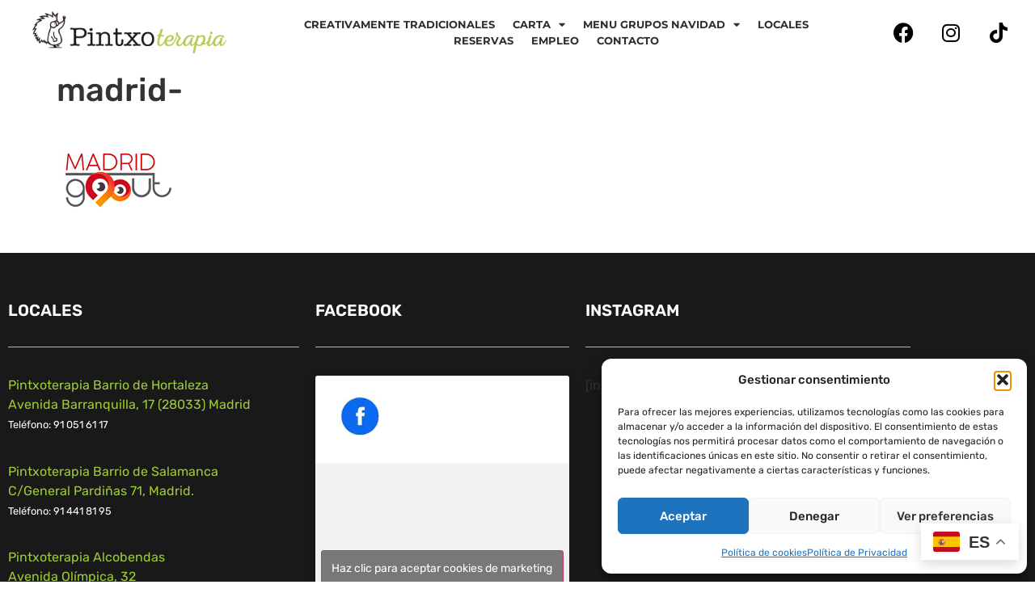

--- FILE ---
content_type: text/html; charset=UTF-8
request_url: https://pintxoterapia.com/home-restaurant/madrid/
body_size: 19487
content:
<!doctype html>
<html lang="es">
<head>
	<meta charset="UTF-8">
	<meta name="viewport" content="width=device-width, initial-scale=1">
	<link rel="profile" href="https://gmpg.org/xfn/11">
	<meta name='robots' content='index, follow, max-image-preview:large, max-snippet:-1, max-video-preview:-1' />

	<!-- This site is optimized with the Yoast SEO plugin v26.8 - https://yoast.com/product/yoast-seo-wordpress/ -->
	<title>madrid- Pintxoterapia</title>
	<link rel="canonical" href="https://pintxoterapia.com/home-restaurant/madrid/" />
	<meta property="og:locale" content="es_ES" />
	<meta property="og:type" content="article" />
	<meta property="og:title" content="madrid- Pintxoterapia" />
	<meta property="og:url" content="https://pintxoterapia.com/home-restaurant/madrid/" />
	<meta property="og:site_name" content="Pintxoterapia" />
	<meta property="article:publisher" content="https://www.facebook.com/pintxoterapia/" />
	<meta property="og:image" content="https://pintxoterapia.com/home-restaurant/madrid" />
	<meta property="og:image:width" content="148" />
	<meta property="og:image:height" content="140" />
	<meta property="og:image:type" content="image/jpeg" />
	<meta name="twitter:card" content="summary_large_image" />
	<script type="application/ld+json" class="yoast-schema-graph">{"@context":"https://schema.org","@graph":[{"@type":"WebPage","@id":"https://pintxoterapia.com/home-restaurant/madrid/","url":"https://pintxoterapia.com/home-restaurant/madrid/","name":"madrid- Pintxoterapia","isPartOf":{"@id":"https://pintxoterapia.com/#website"},"primaryImageOfPage":{"@id":"https://pintxoterapia.com/home-restaurant/madrid/#primaryimage"},"image":{"@id":"https://pintxoterapia.com/home-restaurant/madrid/#primaryimage"},"thumbnailUrl":"https://pintxoterapia.com/wp-content/uploads/2016/03/madrid-.jpg","datePublished":"2018-05-10T14:34:39+00:00","breadcrumb":{"@id":"https://pintxoterapia.com/home-restaurant/madrid/#breadcrumb"},"inLanguage":"es","potentialAction":[{"@type":"ReadAction","target":["https://pintxoterapia.com/home-restaurant/madrid/"]}]},{"@type":"ImageObject","inLanguage":"es","@id":"https://pintxoterapia.com/home-restaurant/madrid/#primaryimage","url":"https://pintxoterapia.com/wp-content/uploads/2016/03/madrid-.jpg","contentUrl":"https://pintxoterapia.com/wp-content/uploads/2016/03/madrid-.jpg","width":148,"height":140},{"@type":"BreadcrumbList","@id":"https://pintxoterapia.com/home-restaurant/madrid/#breadcrumb","itemListElement":[{"@type":"ListItem","position":1,"name":"Portada","item":"https://pintxoterapia.com/"},{"@type":"ListItem","position":2,"name":"Inicio","item":"https://pintxoterapia.com/"},{"@type":"ListItem","position":3,"name":"madrid-"}]},{"@type":"WebSite","@id":"https://pintxoterapia.com/#website","url":"https://pintxoterapia.com/","name":"Pintxoterapia","description":"Pintxoterapia","publisher":{"@id":"https://pintxoterapia.com/#organization"},"potentialAction":[{"@type":"SearchAction","target":{"@type":"EntryPoint","urlTemplate":"https://pintxoterapia.com/?s={search_term_string}"},"query-input":{"@type":"PropertyValueSpecification","valueRequired":true,"valueName":"search_term_string"}}],"inLanguage":"es"},{"@type":"Organization","@id":"https://pintxoterapia.com/#organization","name":"PIntxoterapia","url":"https://pintxoterapia.com/","logo":{"@type":"ImageObject","inLanguage":"es","@id":"https://pintxoterapia.com/#/schema/logo/image/","url":"https://pintxoterapia.com/wp-content/uploads/2018/01/logo-pintxoterapia-1-2.png","contentUrl":"https://pintxoterapia.com/wp-content/uploads/2018/01/logo-pintxoterapia-1-2.png","width":320,"height":70,"caption":"PIntxoterapia"},"image":{"@id":"https://pintxoterapia.com/#/schema/logo/image/"},"sameAs":["https://www.facebook.com/pintxoterapia/","https://www.instagram.com/pintxoterapia/"]}]}</script>
	<!-- / Yoast SEO plugin. -->


<script type='application/javascript'  id='pys-version-script'>console.log('PixelYourSite Free version 11.1.5.2');</script>
<link rel='dns-prefetch' href='//www.googletagmanager.com' />
<link rel="alternate" type="application/rss+xml" title="Pintxoterapia &raquo; Feed" href="https://pintxoterapia.com/feed/" />
<link rel="alternate" type="application/rss+xml" title="Pintxoterapia &raquo; Feed de los comentarios" href="https://pintxoterapia.com/comments/feed/" />
<link rel="alternate" title="oEmbed (JSON)" type="application/json+oembed" href="https://pintxoterapia.com/wp-json/oembed/1.0/embed?url=https%3A%2F%2Fpintxoterapia.com%2Fhome-restaurant%2Fmadrid%2F" />
<link rel="alternate" title="oEmbed (XML)" type="text/xml+oembed" href="https://pintxoterapia.com/wp-json/oembed/1.0/embed?url=https%3A%2F%2Fpintxoterapia.com%2Fhome-restaurant%2Fmadrid%2F&#038;format=xml" />
<style id='wp-img-auto-sizes-contain-inline-css'>
img:is([sizes=auto i],[sizes^="auto," i]){contain-intrinsic-size:3000px 1500px}
/*# sourceURL=wp-img-auto-sizes-contain-inline-css */
</style>
<style id='wp-emoji-styles-inline-css'>

	img.wp-smiley, img.emoji {
		display: inline !important;
		border: none !important;
		box-shadow: none !important;
		height: 1em !important;
		width: 1em !important;
		margin: 0 0.07em !important;
		vertical-align: -0.1em !important;
		background: none !important;
		padding: 0 !important;
	}
/*# sourceURL=wp-emoji-styles-inline-css */
</style>
<link rel='stylesheet' id='wp-block-library-css' href='https://pintxoterapia.com/wp-includes/css/dist/block-library/style.min.css?ver=2cf8ff221a05b647489f0cc8de23de19' media='all' />
<style id='global-styles-inline-css'>
:root{--wp--preset--aspect-ratio--square: 1;--wp--preset--aspect-ratio--4-3: 4/3;--wp--preset--aspect-ratio--3-4: 3/4;--wp--preset--aspect-ratio--3-2: 3/2;--wp--preset--aspect-ratio--2-3: 2/3;--wp--preset--aspect-ratio--16-9: 16/9;--wp--preset--aspect-ratio--9-16: 9/16;--wp--preset--color--black: #000000;--wp--preset--color--cyan-bluish-gray: #abb8c3;--wp--preset--color--white: #ffffff;--wp--preset--color--pale-pink: #f78da7;--wp--preset--color--vivid-red: #cf2e2e;--wp--preset--color--luminous-vivid-orange: #ff6900;--wp--preset--color--luminous-vivid-amber: #fcb900;--wp--preset--color--light-green-cyan: #7bdcb5;--wp--preset--color--vivid-green-cyan: #00d084;--wp--preset--color--pale-cyan-blue: #8ed1fc;--wp--preset--color--vivid-cyan-blue: #0693e3;--wp--preset--color--vivid-purple: #9b51e0;--wp--preset--gradient--vivid-cyan-blue-to-vivid-purple: linear-gradient(135deg,rgb(6,147,227) 0%,rgb(155,81,224) 100%);--wp--preset--gradient--light-green-cyan-to-vivid-green-cyan: linear-gradient(135deg,rgb(122,220,180) 0%,rgb(0,208,130) 100%);--wp--preset--gradient--luminous-vivid-amber-to-luminous-vivid-orange: linear-gradient(135deg,rgb(252,185,0) 0%,rgb(255,105,0) 100%);--wp--preset--gradient--luminous-vivid-orange-to-vivid-red: linear-gradient(135deg,rgb(255,105,0) 0%,rgb(207,46,46) 100%);--wp--preset--gradient--very-light-gray-to-cyan-bluish-gray: linear-gradient(135deg,rgb(238,238,238) 0%,rgb(169,184,195) 100%);--wp--preset--gradient--cool-to-warm-spectrum: linear-gradient(135deg,rgb(74,234,220) 0%,rgb(151,120,209) 20%,rgb(207,42,186) 40%,rgb(238,44,130) 60%,rgb(251,105,98) 80%,rgb(254,248,76) 100%);--wp--preset--gradient--blush-light-purple: linear-gradient(135deg,rgb(255,206,236) 0%,rgb(152,150,240) 100%);--wp--preset--gradient--blush-bordeaux: linear-gradient(135deg,rgb(254,205,165) 0%,rgb(254,45,45) 50%,rgb(107,0,62) 100%);--wp--preset--gradient--luminous-dusk: linear-gradient(135deg,rgb(255,203,112) 0%,rgb(199,81,192) 50%,rgb(65,88,208) 100%);--wp--preset--gradient--pale-ocean: linear-gradient(135deg,rgb(255,245,203) 0%,rgb(182,227,212) 50%,rgb(51,167,181) 100%);--wp--preset--gradient--electric-grass: linear-gradient(135deg,rgb(202,248,128) 0%,rgb(113,206,126) 100%);--wp--preset--gradient--midnight: linear-gradient(135deg,rgb(2,3,129) 0%,rgb(40,116,252) 100%);--wp--preset--font-size--small: 13px;--wp--preset--font-size--medium: 20px;--wp--preset--font-size--large: 36px;--wp--preset--font-size--x-large: 42px;--wp--preset--spacing--20: 0.44rem;--wp--preset--spacing--30: 0.67rem;--wp--preset--spacing--40: 1rem;--wp--preset--spacing--50: 1.5rem;--wp--preset--spacing--60: 2.25rem;--wp--preset--spacing--70: 3.38rem;--wp--preset--spacing--80: 5.06rem;--wp--preset--shadow--natural: 6px 6px 9px rgba(0, 0, 0, 0.2);--wp--preset--shadow--deep: 12px 12px 50px rgba(0, 0, 0, 0.4);--wp--preset--shadow--sharp: 6px 6px 0px rgba(0, 0, 0, 0.2);--wp--preset--shadow--outlined: 6px 6px 0px -3px rgb(255, 255, 255), 6px 6px rgb(0, 0, 0);--wp--preset--shadow--crisp: 6px 6px 0px rgb(0, 0, 0);}:root { --wp--style--global--content-size: 800px;--wp--style--global--wide-size: 1200px; }:where(body) { margin: 0; }.wp-site-blocks > .alignleft { float: left; margin-right: 2em; }.wp-site-blocks > .alignright { float: right; margin-left: 2em; }.wp-site-blocks > .aligncenter { justify-content: center; margin-left: auto; margin-right: auto; }:where(.wp-site-blocks) > * { margin-block-start: 24px; margin-block-end: 0; }:where(.wp-site-blocks) > :first-child { margin-block-start: 0; }:where(.wp-site-blocks) > :last-child { margin-block-end: 0; }:root { --wp--style--block-gap: 24px; }:root :where(.is-layout-flow) > :first-child{margin-block-start: 0;}:root :where(.is-layout-flow) > :last-child{margin-block-end: 0;}:root :where(.is-layout-flow) > *{margin-block-start: 24px;margin-block-end: 0;}:root :where(.is-layout-constrained) > :first-child{margin-block-start: 0;}:root :where(.is-layout-constrained) > :last-child{margin-block-end: 0;}:root :where(.is-layout-constrained) > *{margin-block-start: 24px;margin-block-end: 0;}:root :where(.is-layout-flex){gap: 24px;}:root :where(.is-layout-grid){gap: 24px;}.is-layout-flow > .alignleft{float: left;margin-inline-start: 0;margin-inline-end: 2em;}.is-layout-flow > .alignright{float: right;margin-inline-start: 2em;margin-inline-end: 0;}.is-layout-flow > .aligncenter{margin-left: auto !important;margin-right: auto !important;}.is-layout-constrained > .alignleft{float: left;margin-inline-start: 0;margin-inline-end: 2em;}.is-layout-constrained > .alignright{float: right;margin-inline-start: 2em;margin-inline-end: 0;}.is-layout-constrained > .aligncenter{margin-left: auto !important;margin-right: auto !important;}.is-layout-constrained > :where(:not(.alignleft):not(.alignright):not(.alignfull)){max-width: var(--wp--style--global--content-size);margin-left: auto !important;margin-right: auto !important;}.is-layout-constrained > .alignwide{max-width: var(--wp--style--global--wide-size);}body .is-layout-flex{display: flex;}.is-layout-flex{flex-wrap: wrap;align-items: center;}.is-layout-flex > :is(*, div){margin: 0;}body .is-layout-grid{display: grid;}.is-layout-grid > :is(*, div){margin: 0;}body{padding-top: 0px;padding-right: 0px;padding-bottom: 0px;padding-left: 0px;}a:where(:not(.wp-element-button)){text-decoration: underline;}:root :where(.wp-element-button, .wp-block-button__link){background-color: #32373c;border-width: 0;color: #fff;font-family: inherit;font-size: inherit;font-style: inherit;font-weight: inherit;letter-spacing: inherit;line-height: inherit;padding-top: calc(0.667em + 2px);padding-right: calc(1.333em + 2px);padding-bottom: calc(0.667em + 2px);padding-left: calc(1.333em + 2px);text-decoration: none;text-transform: inherit;}.has-black-color{color: var(--wp--preset--color--black) !important;}.has-cyan-bluish-gray-color{color: var(--wp--preset--color--cyan-bluish-gray) !important;}.has-white-color{color: var(--wp--preset--color--white) !important;}.has-pale-pink-color{color: var(--wp--preset--color--pale-pink) !important;}.has-vivid-red-color{color: var(--wp--preset--color--vivid-red) !important;}.has-luminous-vivid-orange-color{color: var(--wp--preset--color--luminous-vivid-orange) !important;}.has-luminous-vivid-amber-color{color: var(--wp--preset--color--luminous-vivid-amber) !important;}.has-light-green-cyan-color{color: var(--wp--preset--color--light-green-cyan) !important;}.has-vivid-green-cyan-color{color: var(--wp--preset--color--vivid-green-cyan) !important;}.has-pale-cyan-blue-color{color: var(--wp--preset--color--pale-cyan-blue) !important;}.has-vivid-cyan-blue-color{color: var(--wp--preset--color--vivid-cyan-blue) !important;}.has-vivid-purple-color{color: var(--wp--preset--color--vivid-purple) !important;}.has-black-background-color{background-color: var(--wp--preset--color--black) !important;}.has-cyan-bluish-gray-background-color{background-color: var(--wp--preset--color--cyan-bluish-gray) !important;}.has-white-background-color{background-color: var(--wp--preset--color--white) !important;}.has-pale-pink-background-color{background-color: var(--wp--preset--color--pale-pink) !important;}.has-vivid-red-background-color{background-color: var(--wp--preset--color--vivid-red) !important;}.has-luminous-vivid-orange-background-color{background-color: var(--wp--preset--color--luminous-vivid-orange) !important;}.has-luminous-vivid-amber-background-color{background-color: var(--wp--preset--color--luminous-vivid-amber) !important;}.has-light-green-cyan-background-color{background-color: var(--wp--preset--color--light-green-cyan) !important;}.has-vivid-green-cyan-background-color{background-color: var(--wp--preset--color--vivid-green-cyan) !important;}.has-pale-cyan-blue-background-color{background-color: var(--wp--preset--color--pale-cyan-blue) !important;}.has-vivid-cyan-blue-background-color{background-color: var(--wp--preset--color--vivid-cyan-blue) !important;}.has-vivid-purple-background-color{background-color: var(--wp--preset--color--vivid-purple) !important;}.has-black-border-color{border-color: var(--wp--preset--color--black) !important;}.has-cyan-bluish-gray-border-color{border-color: var(--wp--preset--color--cyan-bluish-gray) !important;}.has-white-border-color{border-color: var(--wp--preset--color--white) !important;}.has-pale-pink-border-color{border-color: var(--wp--preset--color--pale-pink) !important;}.has-vivid-red-border-color{border-color: var(--wp--preset--color--vivid-red) !important;}.has-luminous-vivid-orange-border-color{border-color: var(--wp--preset--color--luminous-vivid-orange) !important;}.has-luminous-vivid-amber-border-color{border-color: var(--wp--preset--color--luminous-vivid-amber) !important;}.has-light-green-cyan-border-color{border-color: var(--wp--preset--color--light-green-cyan) !important;}.has-vivid-green-cyan-border-color{border-color: var(--wp--preset--color--vivid-green-cyan) !important;}.has-pale-cyan-blue-border-color{border-color: var(--wp--preset--color--pale-cyan-blue) !important;}.has-vivid-cyan-blue-border-color{border-color: var(--wp--preset--color--vivid-cyan-blue) !important;}.has-vivid-purple-border-color{border-color: var(--wp--preset--color--vivid-purple) !important;}.has-vivid-cyan-blue-to-vivid-purple-gradient-background{background: var(--wp--preset--gradient--vivid-cyan-blue-to-vivid-purple) !important;}.has-light-green-cyan-to-vivid-green-cyan-gradient-background{background: var(--wp--preset--gradient--light-green-cyan-to-vivid-green-cyan) !important;}.has-luminous-vivid-amber-to-luminous-vivid-orange-gradient-background{background: var(--wp--preset--gradient--luminous-vivid-amber-to-luminous-vivid-orange) !important;}.has-luminous-vivid-orange-to-vivid-red-gradient-background{background: var(--wp--preset--gradient--luminous-vivid-orange-to-vivid-red) !important;}.has-very-light-gray-to-cyan-bluish-gray-gradient-background{background: var(--wp--preset--gradient--very-light-gray-to-cyan-bluish-gray) !important;}.has-cool-to-warm-spectrum-gradient-background{background: var(--wp--preset--gradient--cool-to-warm-spectrum) !important;}.has-blush-light-purple-gradient-background{background: var(--wp--preset--gradient--blush-light-purple) !important;}.has-blush-bordeaux-gradient-background{background: var(--wp--preset--gradient--blush-bordeaux) !important;}.has-luminous-dusk-gradient-background{background: var(--wp--preset--gradient--luminous-dusk) !important;}.has-pale-ocean-gradient-background{background: var(--wp--preset--gradient--pale-ocean) !important;}.has-electric-grass-gradient-background{background: var(--wp--preset--gradient--electric-grass) !important;}.has-midnight-gradient-background{background: var(--wp--preset--gradient--midnight) !important;}.has-small-font-size{font-size: var(--wp--preset--font-size--small) !important;}.has-medium-font-size{font-size: var(--wp--preset--font-size--medium) !important;}.has-large-font-size{font-size: var(--wp--preset--font-size--large) !important;}.has-x-large-font-size{font-size: var(--wp--preset--font-size--x-large) !important;}
:root :where(.wp-block-pullquote){font-size: 1.5em;line-height: 1.6;}
/*# sourceURL=global-styles-inline-css */
</style>
<link rel='stylesheet' id='cmplz-general-css' href='https://pintxoterapia.com/wp-content/plugins/complianz-gdpr/assets/css/cookieblocker.min.css?ver=1765362118' media='all' />
<link rel='stylesheet' id='hello-elementor-css' href='https://pintxoterapia.com/wp-content/themes/hello-elementor/assets/css/reset.css?ver=3.4.5' media='all' />
<link rel='stylesheet' id='hello-elementor-theme-style-css' href='https://pintxoterapia.com/wp-content/themes/hello-elementor/assets/css/theme.css?ver=3.4.5' media='all' />
<link rel='stylesheet' id='hello-elementor-header-footer-css' href='https://pintxoterapia.com/wp-content/themes/hello-elementor/assets/css/header-footer.css?ver=3.4.5' media='all' />
<link rel='stylesheet' id='elementor-frontend-css' href='https://pintxoterapia.com/wp-content/plugins/elementor/assets/css/frontend.min.css?ver=3.34.2' media='all' />
<link rel='stylesheet' id='elementor-post-2640-css' href='https://pintxoterapia.com/wp-content/uploads/elementor/css/post-2640.css?ver=1768967736' media='all' />
<link rel='stylesheet' id='widget-image-css' href='https://pintxoterapia.com/wp-content/plugins/elementor/assets/css/widget-image.min.css?ver=3.34.2' media='all' />
<link rel='stylesheet' id='e-sticky-css' href='https://pintxoterapia.com/wp-content/plugins/elementor-pro/assets/css/modules/sticky.min.css?ver=3.33.1' media='all' />
<link rel='stylesheet' id='widget-nav-menu-css' href='https://pintxoterapia.com/wp-content/plugins/elementor-pro/assets/css/widget-nav-menu.min.css?ver=3.33.1' media='all' />
<link rel='stylesheet' id='widget-social-icons-css' href='https://pintxoterapia.com/wp-content/plugins/elementor/assets/css/widget-social-icons.min.css?ver=3.34.2' media='all' />
<link rel='stylesheet' id='e-apple-webkit-css' href='https://pintxoterapia.com/wp-content/plugins/elementor/assets/css/conditionals/apple-webkit.min.css?ver=3.34.2' media='all' />
<link rel='stylesheet' id='widget-divider-css' href='https://pintxoterapia.com/wp-content/plugins/elementor/assets/css/widget-divider.min.css?ver=3.34.2' media='all' />
<link rel='stylesheet' id='widget-heading-css' href='https://pintxoterapia.com/wp-content/plugins/elementor/assets/css/widget-heading.min.css?ver=3.34.2' media='all' />
<link rel='stylesheet' id='widget-social-css' href='https://pintxoterapia.com/wp-content/plugins/elementor-pro/assets/css/widget-social.min.css?ver=3.33.1' media='all' />
<link rel='stylesheet' id='elementor-icons-css' href='https://pintxoterapia.com/wp-content/plugins/elementor/assets/lib/eicons/css/elementor-icons.min.css?ver=5.46.0' media='all' />
<link rel='stylesheet' id='elementor-post-3105-css' href='https://pintxoterapia.com/wp-content/uploads/elementor/css/post-3105.css?ver=1768967736' media='all' />
<link rel='stylesheet' id='elementor-post-3118-css' href='https://pintxoterapia.com/wp-content/uploads/elementor/css/post-3118.css?ver=1768967736' media='all' />
<link rel='stylesheet' id='elementor-gf-local-montserratalternates-css' href='https://pintxoterapia.com/wp-content/uploads/elementor/google-fonts/css/montserratalternates.css?ver=1742266623' media='all' />
<link rel='stylesheet' id='elementor-gf-local-rubik-css' href='https://pintxoterapia.com/wp-content/uploads/elementor/google-fonts/css/rubik.css?ver=1742266626' media='all' />
<link rel='stylesheet' id='elementor-gf-local-montserrat-css' href='https://pintxoterapia.com/wp-content/uploads/elementor/google-fonts/css/montserrat.css?ver=1742266628' media='all' />
<link rel='stylesheet' id='elementor-icons-shared-0-css' href='https://pintxoterapia.com/wp-content/plugins/elementor/assets/lib/font-awesome/css/fontawesome.min.css?ver=5.15.3' media='all' />
<link rel='stylesheet' id='elementor-icons-fa-solid-css' href='https://pintxoterapia.com/wp-content/plugins/elementor/assets/lib/font-awesome/css/solid.min.css?ver=5.15.3' media='all' />
<link rel='stylesheet' id='elementor-icons-fa-brands-css' href='https://pintxoterapia.com/wp-content/plugins/elementor/assets/lib/font-awesome/css/brands.min.css?ver=5.15.3' media='all' />
<script id="jquery-core-js-extra">
var pysFacebookRest = {"restApiUrl":"https://pintxoterapia.com/wp-json/pys-facebook/v1/event","debug":""};
//# sourceURL=jquery-core-js-extra
</script>
<script src="https://pintxoterapia.com/wp-includes/js/jquery/jquery.min.js?ver=3.7.1" id="jquery-core-js"></script>
<script src="https://pintxoterapia.com/wp-includes/js/jquery/jquery-migrate.min.js?ver=3.4.1" id="jquery-migrate-js"></script>
<script id="file_uploads_nfpluginsettings-js-extra">
var params = {"clearLogRestUrl":"https://pintxoterapia.com/wp-json/nf-file-uploads/debug-log/delete-all","clearLogButtonId":"file_uploads_clear_debug_logger","downloadLogRestUrl":"https://pintxoterapia.com/wp-json/nf-file-uploads/debug-log/get-all","downloadLogButtonId":"file_uploads_download_debug_logger"};
//# sourceURL=file_uploads_nfpluginsettings-js-extra
</script>
<script src="https://pintxoterapia.com/wp-content/plugins/ninja-forms-uploads/assets/js/nfpluginsettings.js?ver=3.3.18" id="file_uploads_nfpluginsettings-js"></script>
<script src="//pintxoterapia.com/wp-content/plugins/revslider/sr6/assets/js/rbtools.min.js?ver=6.7.25" async id="tp-tools-js"></script>
<script src="//pintxoterapia.com/wp-content/plugins/revslider/sr6/assets/js/rs6.min.js?ver=6.7.25" async id="revmin-js"></script>
<script type="text/plain" data-service="facebook" data-category="marketing" data-cmplz-src="https://pintxoterapia.com/wp-content/plugins/pixelyoursite/dist/scripts/jquery.bind-first-0.2.3.min.js?ver=0.2.3" id="jquery-bind-first-js"></script>
<script type="text/plain" data-service="facebook" data-category="marketing" data-cmplz-src="https://pintxoterapia.com/wp-content/plugins/pixelyoursite/dist/scripts/js.cookie-2.1.3.min.js?ver=2.1.3" id="js-cookie-pys-js"></script>
<script type="text/plain" data-service="facebook" data-category="marketing" data-cmplz-src="https://pintxoterapia.com/wp-content/plugins/pixelyoursite/dist/scripts/tld.min.js?ver=2.3.1" id="js-tld-js"></script>
<script type="text/plain" data-service="facebook" data-category="marketing" id="pys-js-extra">
var pysOptions = {"staticEvents":{"facebook":{"init_event":[{"delay":0,"type":"static","ajaxFire":false,"name":"PageView","pixelIds":["1438771363185701"],"eventID":"7068a554-dd1c-419a-bb42-040e42e0850c","params":{"page_title":"madrid-","post_type":"attachment","post_id":1522,"plugin":"PixelYourSite","user_role":"guest","event_url":"pintxoterapia.com/home-restaurant/madrid/"},"e_id":"init_event","ids":[],"hasTimeWindow":false,"timeWindow":0,"woo_order":"","edd_order":""}]}},"dynamicEvents":{"automatic_event_form":{"facebook":{"delay":0,"type":"dyn","name":"Form","pixelIds":["1438771363185701"],"eventID":"62508849-d490-4363-8ed3-b5d9ec8cc541","params":{"page_title":"madrid-","post_type":"attachment","post_id":1522,"plugin":"PixelYourSite","user_role":"guest","event_url":"pintxoterapia.com/home-restaurant/madrid/"},"e_id":"automatic_event_form","ids":[],"hasTimeWindow":false,"timeWindow":0,"woo_order":"","edd_order":""}},"automatic_event_download":{"facebook":{"delay":0,"type":"dyn","name":"Download","extensions":["","doc","exe","js","pdf","ppt","tgz","zip","xls"],"pixelIds":["1438771363185701"],"eventID":"4ebff6cb-08ea-42a2-b7e7-3b2cfbbd9705","params":{"page_title":"madrid-","post_type":"attachment","post_id":1522,"plugin":"PixelYourSite","user_role":"guest","event_url":"pintxoterapia.com/home-restaurant/madrid/"},"e_id":"automatic_event_download","ids":[],"hasTimeWindow":false,"timeWindow":0,"woo_order":"","edd_order":""}},"automatic_event_comment":{"facebook":{"delay":0,"type":"dyn","name":"Comment","pixelIds":["1438771363185701"],"eventID":"358da254-3304-4cb3-bad3-38e9eef15e4f","params":{"page_title":"madrid-","post_type":"attachment","post_id":1522,"plugin":"PixelYourSite","user_role":"guest","event_url":"pintxoterapia.com/home-restaurant/madrid/"},"e_id":"automatic_event_comment","ids":[],"hasTimeWindow":false,"timeWindow":0,"woo_order":"","edd_order":""}}},"triggerEvents":[],"triggerEventTypes":[],"facebook":{"pixelIds":["1438771363185701"],"advancedMatching":[],"advancedMatchingEnabled":true,"removeMetadata":false,"wooVariableAsSimple":false,"serverApiEnabled":true,"wooCRSendFromServer":false,"send_external_id":null,"enabled_medical":false,"do_not_track_medical_param":["event_url","post_title","page_title","landing_page","content_name","categories","category_name","tags"],"meta_ldu":false},"debug":"","siteUrl":"https://pintxoterapia.com","ajaxUrl":"https://pintxoterapia.com/wp-admin/admin-ajax.php","ajax_event":"188c507e4e","enable_remove_download_url_param":"1","cookie_duration":"7","last_visit_duration":"60","enable_success_send_form":"","ajaxForServerEvent":"1","ajaxForServerStaticEvent":"1","useSendBeacon":"1","send_external_id":"1","external_id_expire":"180","track_cookie_for_subdomains":"1","google_consent_mode":"1","gdpr":{"ajax_enabled":false,"all_disabled_by_api":false,"facebook_disabled_by_api":false,"analytics_disabled_by_api":false,"google_ads_disabled_by_api":false,"pinterest_disabled_by_api":false,"bing_disabled_by_api":false,"reddit_disabled_by_api":false,"externalID_disabled_by_api":false,"facebook_prior_consent_enabled":true,"analytics_prior_consent_enabled":true,"google_ads_prior_consent_enabled":null,"pinterest_prior_consent_enabled":true,"bing_prior_consent_enabled":true,"cookiebot_integration_enabled":false,"cookiebot_facebook_consent_category":"marketing","cookiebot_analytics_consent_category":"statistics","cookiebot_tiktok_consent_category":"marketing","cookiebot_google_ads_consent_category":"marketing","cookiebot_pinterest_consent_category":"marketing","cookiebot_bing_consent_category":"marketing","consent_magic_integration_enabled":false,"real_cookie_banner_integration_enabled":false,"cookie_notice_integration_enabled":false,"cookie_law_info_integration_enabled":false,"analytics_storage":{"enabled":true,"value":"granted","filter":false},"ad_storage":{"enabled":true,"value":"granted","filter":false},"ad_user_data":{"enabled":true,"value":"granted","filter":false},"ad_personalization":{"enabled":true,"value":"granted","filter":false}},"cookie":{"disabled_all_cookie":false,"disabled_start_session_cookie":false,"disabled_advanced_form_data_cookie":false,"disabled_landing_page_cookie":false,"disabled_first_visit_cookie":false,"disabled_trafficsource_cookie":false,"disabled_utmTerms_cookie":false,"disabled_utmId_cookie":false},"tracking_analytics":{"TrafficSource":"direct","TrafficLanding":"undefined","TrafficUtms":[],"TrafficUtmsId":[]},"GATags":{"ga_datalayer_type":"default","ga_datalayer_name":"dataLayerPYS"},"woo":{"enabled":false},"edd":{"enabled":false},"cache_bypass":"1769041467"};
//# sourceURL=pys-js-extra
</script>
<script type="text/plain" data-service="facebook" data-category="marketing" data-cmplz-src="https://pintxoterapia.com/wp-content/plugins/pixelyoursite/dist/scripts/public.js?ver=11.1.5.2" id="pys-js"></script>

<!-- Fragmento de código de la etiqueta de Google (gtag.js) añadida por Site Kit -->
<!-- Fragmento de código de Google Analytics añadido por Site Kit -->
<script src="https://www.googletagmanager.com/gtag/js?id=G-VP0QRW5R0G" id="google_gtagjs-js" async></script>
<script id="google_gtagjs-js-after">
window.dataLayer = window.dataLayer || [];function gtag(){dataLayer.push(arguments);}
gtag("set","linker",{"domains":["pintxoterapia.com"]});
gtag("js", new Date());
gtag("set", "developer_id.dZTNiMT", true);
gtag("config", "G-VP0QRW5R0G");
 window._googlesitekit = window._googlesitekit || {}; window._googlesitekit.throttledEvents = []; window._googlesitekit.gtagEvent = (name, data) => { var key = JSON.stringify( { name, data } ); if ( !! window._googlesitekit.throttledEvents[ key ] ) { return; } window._googlesitekit.throttledEvents[ key ] = true; setTimeout( () => { delete window._googlesitekit.throttledEvents[ key ]; }, 5 ); gtag( "event", name, { ...data, event_source: "site-kit" } ); }; 
//# sourceURL=google_gtagjs-js-after
</script>
<link rel="https://api.w.org/" href="https://pintxoterapia.com/wp-json/" /><link rel="alternate" title="JSON" type="application/json" href="https://pintxoterapia.com/wp-json/wp/v2/media/1522" /><link rel="EditURI" type="application/rsd+xml" title="RSD" href="https://pintxoterapia.com/xmlrpc.php?rsd" />

<link rel='shortlink' href='https://pintxoterapia.com/?p=1522' />
<meta name="generator" content="Site Kit by Google 1.170.0" />
<!-- Goolytics - Simple Google Analytics Begin -->
<script type="text/plain" data-service="google-analytics" data-category="statistics" async data-cmplz-src="//www.googletagmanager.com/gtag/js?id=UA-113295223-16"></script>
<script>window.dataLayer = window.dataLayer || [];
function gtag(){dataLayer.push(arguments);}
gtag('js', new Date());

gtag('config', 'UA-113295223-16');
</script>
<!-- Goolytics - Simple Google Analytics End -->

			<style>.cmplz-hidden {
					display: none !important;
				}</style><meta name="generator" content="Elementor 3.34.2; features: additional_custom_breakpoints; settings: css_print_method-external, google_font-enabled, font_display-swap">
			<style>
				.e-con.e-parent:nth-of-type(n+4):not(.e-lazyloaded):not(.e-no-lazyload),
				.e-con.e-parent:nth-of-type(n+4):not(.e-lazyloaded):not(.e-no-lazyload) * {
					background-image: none !important;
				}
				@media screen and (max-height: 1024px) {
					.e-con.e-parent:nth-of-type(n+3):not(.e-lazyloaded):not(.e-no-lazyload),
					.e-con.e-parent:nth-of-type(n+3):not(.e-lazyloaded):not(.e-no-lazyload) * {
						background-image: none !important;
					}
				}
				@media screen and (max-height: 640px) {
					.e-con.e-parent:nth-of-type(n+2):not(.e-lazyloaded):not(.e-no-lazyload),
					.e-con.e-parent:nth-of-type(n+2):not(.e-lazyloaded):not(.e-no-lazyload) * {
						background-image: none !important;
					}
				}
			</style>
			
<!-- Fragmento de código de Google Tag Manager añadido por Site Kit -->
<script>
			( function( w, d, s, l, i ) {
				w[l] = w[l] || [];
				w[l].push( {'gtm.start': new Date().getTime(), event: 'gtm.js'} );
				var f = d.getElementsByTagName( s )[0],
					j = d.createElement( s ), dl = l != 'dataLayer' ? '&l=' + l : '';
				j.async = true;
				j.src = 'https://www.googletagmanager.com/gtm.js?id=' + i + dl;
				f.parentNode.insertBefore( j, f );
			} )( window, document, 'script', 'dataLayer', 'GTM-KRTV3P5' );
			
</script>

<!-- Final del fragmento de código de Google Tag Manager añadido por Site Kit -->
<meta name="generator" content="Powered by Slider Revolution 6.7.25 - responsive, Mobile-Friendly Slider Plugin for WordPress with comfortable drag and drop interface." />
<link rel="icon" href="https://pintxoterapia.com/wp-content/uploads/2022/12/cropped-logo-pintxoterapia-1-23-100x100.png" sizes="32x32" />
<link rel="icon" href="https://pintxoterapia.com/wp-content/uploads/2022/12/cropped-logo-pintxoterapia-1-23-300x300.png" sizes="192x192" />
<link rel="apple-touch-icon" href="https://pintxoterapia.com/wp-content/uploads/2022/12/cropped-logo-pintxoterapia-1-23-300x300.png" />
<meta name="msapplication-TileImage" content="https://pintxoterapia.com/wp-content/uploads/2022/12/cropped-logo-pintxoterapia-1-23-300x300.png" />
<script>function setREVStartSize(e){
			//window.requestAnimationFrame(function() {
				window.RSIW = window.RSIW===undefined ? window.innerWidth : window.RSIW;
				window.RSIH = window.RSIH===undefined ? window.innerHeight : window.RSIH;
				try {
					var pw = document.getElementById(e.c).parentNode.offsetWidth,
						newh;
					pw = pw===0 || isNaN(pw) || (e.l=="fullwidth" || e.layout=="fullwidth") ? window.RSIW : pw;
					e.tabw = e.tabw===undefined ? 0 : parseInt(e.tabw);
					e.thumbw = e.thumbw===undefined ? 0 : parseInt(e.thumbw);
					e.tabh = e.tabh===undefined ? 0 : parseInt(e.tabh);
					e.thumbh = e.thumbh===undefined ? 0 : parseInt(e.thumbh);
					e.tabhide = e.tabhide===undefined ? 0 : parseInt(e.tabhide);
					e.thumbhide = e.thumbhide===undefined ? 0 : parseInt(e.thumbhide);
					e.mh = e.mh===undefined || e.mh=="" || e.mh==="auto" ? 0 : parseInt(e.mh,0);
					if(e.layout==="fullscreen" || e.l==="fullscreen")
						newh = Math.max(e.mh,window.RSIH);
					else{
						e.gw = Array.isArray(e.gw) ? e.gw : [e.gw];
						for (var i in e.rl) if (e.gw[i]===undefined || e.gw[i]===0) e.gw[i] = e.gw[i-1];
						e.gh = e.el===undefined || e.el==="" || (Array.isArray(e.el) && e.el.length==0)? e.gh : e.el;
						e.gh = Array.isArray(e.gh) ? e.gh : [e.gh];
						for (var i in e.rl) if (e.gh[i]===undefined || e.gh[i]===0) e.gh[i] = e.gh[i-1];
											
						var nl = new Array(e.rl.length),
							ix = 0,
							sl;
						e.tabw = e.tabhide>=pw ? 0 : e.tabw;
						e.thumbw = e.thumbhide>=pw ? 0 : e.thumbw;
						e.tabh = e.tabhide>=pw ? 0 : e.tabh;
						e.thumbh = e.thumbhide>=pw ? 0 : e.thumbh;
						for (var i in e.rl) nl[i] = e.rl[i]<window.RSIW ? 0 : e.rl[i];
						sl = nl[0];
						for (var i in nl) if (sl>nl[i] && nl[i]>0) { sl = nl[i]; ix=i;}
						var m = pw>(e.gw[ix]+e.tabw+e.thumbw) ? 1 : (pw-(e.tabw+e.thumbw)) / (e.gw[ix]);
						newh =  (e.gh[ix] * m) + (e.tabh + e.thumbh);
					}
					var el = document.getElementById(e.c);
					if (el!==null && el) el.style.height = newh+"px";
					el = document.getElementById(e.c+"_wrapper");
					if (el!==null && el) {
						el.style.height = newh+"px";
						el.style.display = "block";
					}
				} catch(e){
					console.log("Failure at Presize of Slider:" + e)
				}
			//});
		  };</script>
		<style id="wp-custom-css">
			.woocommerce-breadcrumb {
    margin: 0 0 1em;
    padding: 0;
    font-size: .92em;
    display: none;
    color: #767676;
}
.woocommerce #content div.product .woocommerce-tabs, .woocommerce div.product .woocommerce-tabs, .woocommerce-page #content div.product .woocommerce-tabs, .woocommerce-page div.product .woocommerce-tabs {
    clear: both;
    DISPLAY: NONE;
}
//ocultar SKU
.sku_wrapper {
display:none!important;
}
.nf-form-fields-required{
    display: NONE!IMPORTANT;
}		</style>
		</head>
<body data-cmplz=1 class="attachment wp-singular attachment-template-default attachmentid-1522 attachment-jpeg wp-custom-logo wp-embed-responsive wp-theme-hello-elementor hello-elementor-default elementor-default elementor-kit-2640">

		<!-- Fragmento de código de Google Tag Manager (noscript) añadido por Site Kit -->
		<noscript>
			<iframe src="https://www.googletagmanager.com/ns.html?id=GTM-KRTV3P5" height="0" width="0" style="display:none;visibility:hidden"></iframe>
		</noscript>
		<!-- Final del fragmento de código de Google Tag Manager (noscript) añadido por Site Kit -->
		
<a class="skip-link screen-reader-text" href="#content">Ir al contenido</a>

		<header data-elementor-type="header" data-elementor-id="3105" class="elementor elementor-3105 elementor-location-header" data-elementor-post-type="elementor_library">
					<header class="elementor-section elementor-top-section elementor-element elementor-element-232a7794 elementor-section-content-middle elementor-section-height-min-height elementor-section-full_width elementor-section-height-default elementor-section-items-middle" data-id="232a7794" data-element_type="section" data-settings="{&quot;background_background&quot;:&quot;classic&quot;,&quot;sticky&quot;:&quot;top&quot;,&quot;sticky_on&quot;:[&quot;desktop&quot;,&quot;tablet&quot;,&quot;mobile&quot;],&quot;sticky_offset&quot;:0,&quot;sticky_effects_offset&quot;:0,&quot;sticky_anchor_link_offset&quot;:0}">
						<div class="elementor-container elementor-column-gap-no">
					<div class="elementor-column elementor-col-25 elementor-top-column elementor-element elementor-element-4fa4bc92" data-id="4fa4bc92" data-element_type="column">
			<div class="elementor-widget-wrap elementor-element-populated">
						<div class="elementor-element elementor-element-5d1ea9f5 elementor-widget elementor-widget-theme-site-logo elementor-widget-image" data-id="5d1ea9f5" data-element_type="widget" data-widget_type="theme-site-logo.default">
				<div class="elementor-widget-container">
											<a href="https://pintxoterapia.com">
			<img src="https://pintxoterapia.com/wp-content/uploads/2022/12/cropped-cropped-logo-pintxoterapia-1-2-1.png" title="cropped-cropped-logo-pintxoterapia-1-2-1" alt="cropped-cropped-logo-pintxoterapia-1-2-1" loading="lazy" />				</a>
											</div>
				</div>
					</div>
		</div>
				<div class="elementor-column elementor-col-50 elementor-top-column elementor-element elementor-element-40892009" data-id="40892009" data-element_type="column">
			<div class="elementor-widget-wrap elementor-element-populated">
						<div class="elementor-element elementor-element-d82f539 elementor-nav-menu__align-center elementor-nav-menu--stretch elementor-widget__width-initial elementor-nav-menu--dropdown-tablet elementor-nav-menu__text-align-aside elementor-nav-menu--toggle elementor-nav-menu--burger elementor-widget elementor-widget-nav-menu" data-id="d82f539" data-element_type="widget" data-settings="{&quot;full_width&quot;:&quot;stretch&quot;,&quot;sticky&quot;:&quot;top&quot;,&quot;layout&quot;:&quot;horizontal&quot;,&quot;submenu_icon&quot;:{&quot;value&quot;:&quot;&lt;i class=\&quot;fas fa-caret-down\&quot; aria-hidden=\&quot;true\&quot;&gt;&lt;\/i&gt;&quot;,&quot;library&quot;:&quot;fa-solid&quot;},&quot;toggle&quot;:&quot;burger&quot;,&quot;sticky_on&quot;:[&quot;desktop&quot;,&quot;tablet&quot;,&quot;mobile&quot;],&quot;sticky_offset&quot;:0,&quot;sticky_effects_offset&quot;:0,&quot;sticky_anchor_link_offset&quot;:0}" data-widget_type="nav-menu.default">
				<div class="elementor-widget-container">
								<nav aria-label="Menú" class="elementor-nav-menu--main elementor-nav-menu__container elementor-nav-menu--layout-horizontal e--pointer-underline e--animation-fade">
				<ul id="menu-1-d82f539" class="elementor-nav-menu"><li class="menu-item menu-item-type-post_type menu-item-object-page menu-item-618"><a href="https://pintxoterapia.com/creativamente-tradicionales/" class="elementor-item">Creativamente tradicionales</a></li>
<li class="menu-item menu-item-type-post_type menu-item-object-page menu-item-has-children menu-item-4065"><a href="https://pintxoterapia.com/carta/" class="elementor-item">CARTA</a>
<ul class="sub-menu elementor-nav-menu--dropdown">
	<li class="menu-item menu-item-type-post_type menu-item-object-page menu-item-4635"><a href="https://pintxoterapia.com/carta/" class="elementor-sub-item">CARTA</a></li>
	<li class="menu-item menu-item-type-post_type menu-item-object-page menu-item-3688"><a href="https://pintxoterapia.com/carta-vinos/" class="elementor-sub-item">CARTA VINOS</a></li>
	<li class="menu-item menu-item-type-post_type menu-item-object-page menu-item-4122"><a href="https://pintxoterapia.com/carta-cocteles/" class="elementor-sub-item">CARTA CÓCTELES</a></li>
	<li class="menu-item menu-item-type-post_type menu-item-object-page menu-item-4121"><a href="https://pintxoterapia.com/menu-infantil/" class="elementor-sub-item">MENÚ INFANTIL</a></li>
</ul>
</li>
<li class="menu-item menu-item-type-post_type menu-item-object-page menu-item-has-children menu-item-5313"><a href="https://pintxoterapia.com/menu-grupos-navidad/" class="elementor-item">Menu Grupos Navidad</a>
<ul class="sub-menu elementor-nav-menu--dropdown">
	<li class="menu-item menu-item-type-post_type menu-item-object-page menu-item-5361"><a href="https://pintxoterapia.com/menu-grupos-navidad-hortaleza/" class="elementor-sub-item">Menu Grupos Navidad Hortaleza</a></li>
	<li class="menu-item menu-item-type-post_type menu-item-object-page menu-item-5362"><a href="https://pintxoterapia.com/menu-grupos-navidad-corazon-de-maria/" class="elementor-sub-item">Menu Grupos Navidad Corazon de María</a></li>
	<li class="menu-item menu-item-type-post_type menu-item-object-page menu-item-5363"><a href="https://pintxoterapia.com/menu-grupos-navidad-pardinas/" class="elementor-sub-item">Menu Grupos Navidad Pardiñas</a></li>
	<li class="menu-item menu-item-type-post_type menu-item-object-page menu-item-5364"><a href="https://pintxoterapia.com/menu-grupos-navidad-alcobendas/" class="elementor-sub-item">Menu Grupos Navidad Alcobendas</a></li>
	<li class="menu-item menu-item-type-post_type menu-item-object-page menu-item-5365"><a href="https://pintxoterapia.com/menu-grupos-navidad-pozuelo/" class="elementor-sub-item">Menu Grupos Navidad Pozuelo</a></li>
</ul>
</li>
<li class="menu-item menu-item-type-custom menu-item-object-custom menu-item-755"><a href="/locales/" class="elementor-item">Locales</a></li>
<li class="menu-item menu-item-type-custom menu-item-object-custom menu-item-842"><a href="/reservas/" class="elementor-item">Reservas</a></li>
<li class="menu-item menu-item-type-post_type menu-item-object-page menu-item-4820"><a href="https://pintxoterapia.com/empleo/" class="elementor-item">Empleo</a></li>
<li class="menu-item menu-item-type-post_type menu-item-object-page menu-item-622"><a href="https://pintxoterapia.com/contacto/" class="elementor-item">Contacto</a></li>
</ul>			</nav>
					<div class="elementor-menu-toggle" role="button" tabindex="0" aria-label="Alternar menú" aria-expanded="false">
			<i aria-hidden="true" role="presentation" class="elementor-menu-toggle__icon--open eicon-menu-bar"></i><i aria-hidden="true" role="presentation" class="elementor-menu-toggle__icon--close eicon-close"></i>		</div>
					<nav class="elementor-nav-menu--dropdown elementor-nav-menu__container" aria-hidden="true">
				<ul id="menu-2-d82f539" class="elementor-nav-menu"><li class="menu-item menu-item-type-post_type menu-item-object-page menu-item-618"><a href="https://pintxoterapia.com/creativamente-tradicionales/" class="elementor-item" tabindex="-1">Creativamente tradicionales</a></li>
<li class="menu-item menu-item-type-post_type menu-item-object-page menu-item-has-children menu-item-4065"><a href="https://pintxoterapia.com/carta/" class="elementor-item" tabindex="-1">CARTA</a>
<ul class="sub-menu elementor-nav-menu--dropdown">
	<li class="menu-item menu-item-type-post_type menu-item-object-page menu-item-4635"><a href="https://pintxoterapia.com/carta/" class="elementor-sub-item" tabindex="-1">CARTA</a></li>
	<li class="menu-item menu-item-type-post_type menu-item-object-page menu-item-3688"><a href="https://pintxoterapia.com/carta-vinos/" class="elementor-sub-item" tabindex="-1">CARTA VINOS</a></li>
	<li class="menu-item menu-item-type-post_type menu-item-object-page menu-item-4122"><a href="https://pintxoterapia.com/carta-cocteles/" class="elementor-sub-item" tabindex="-1">CARTA CÓCTELES</a></li>
	<li class="menu-item menu-item-type-post_type menu-item-object-page menu-item-4121"><a href="https://pintxoterapia.com/menu-infantil/" class="elementor-sub-item" tabindex="-1">MENÚ INFANTIL</a></li>
</ul>
</li>
<li class="menu-item menu-item-type-post_type menu-item-object-page menu-item-has-children menu-item-5313"><a href="https://pintxoterapia.com/menu-grupos-navidad/" class="elementor-item" tabindex="-1">Menu Grupos Navidad</a>
<ul class="sub-menu elementor-nav-menu--dropdown">
	<li class="menu-item menu-item-type-post_type menu-item-object-page menu-item-5361"><a href="https://pintxoterapia.com/menu-grupos-navidad-hortaleza/" class="elementor-sub-item" tabindex="-1">Menu Grupos Navidad Hortaleza</a></li>
	<li class="menu-item menu-item-type-post_type menu-item-object-page menu-item-5362"><a href="https://pintxoterapia.com/menu-grupos-navidad-corazon-de-maria/" class="elementor-sub-item" tabindex="-1">Menu Grupos Navidad Corazon de María</a></li>
	<li class="menu-item menu-item-type-post_type menu-item-object-page menu-item-5363"><a href="https://pintxoterapia.com/menu-grupos-navidad-pardinas/" class="elementor-sub-item" tabindex="-1">Menu Grupos Navidad Pardiñas</a></li>
	<li class="menu-item menu-item-type-post_type menu-item-object-page menu-item-5364"><a href="https://pintxoterapia.com/menu-grupos-navidad-alcobendas/" class="elementor-sub-item" tabindex="-1">Menu Grupos Navidad Alcobendas</a></li>
	<li class="menu-item menu-item-type-post_type menu-item-object-page menu-item-5365"><a href="https://pintxoterapia.com/menu-grupos-navidad-pozuelo/" class="elementor-sub-item" tabindex="-1">Menu Grupos Navidad Pozuelo</a></li>
</ul>
</li>
<li class="menu-item menu-item-type-custom menu-item-object-custom menu-item-755"><a href="/locales/" class="elementor-item" tabindex="-1">Locales</a></li>
<li class="menu-item menu-item-type-custom menu-item-object-custom menu-item-842"><a href="/reservas/" class="elementor-item" tabindex="-1">Reservas</a></li>
<li class="menu-item menu-item-type-post_type menu-item-object-page menu-item-4820"><a href="https://pintxoterapia.com/empleo/" class="elementor-item" tabindex="-1">Empleo</a></li>
<li class="menu-item menu-item-type-post_type menu-item-object-page menu-item-622"><a href="https://pintxoterapia.com/contacto/" class="elementor-item" tabindex="-1">Contacto</a></li>
</ul>			</nav>
						</div>
				</div>
					</div>
		</div>
				<div class="elementor-column elementor-col-25 elementor-top-column elementor-element elementor-element-d487711" data-id="d487711" data-element_type="column">
			<div class="elementor-widget-wrap elementor-element-populated">
						<div class="elementor-element elementor-element-5e7ceb8c elementor-hidden-tablet elementor-hidden-mobile elementor-shape-rounded elementor-grid-0 e-grid-align-center elementor-widget elementor-widget-social-icons" data-id="5e7ceb8c" data-element_type="widget" data-widget_type="social-icons.default">
				<div class="elementor-widget-container">
							<div class="elementor-social-icons-wrapper elementor-grid" role="list">
							<span class="elementor-grid-item" role="listitem">
					<a class="elementor-icon elementor-social-icon elementor-social-icon-facebook elementor-repeater-item-f4bdbda" href="https://www.facebook.com/pintxoterapia/" target="_blank">
						<span class="elementor-screen-only">Facebook</span>
						<i aria-hidden="true" class="fab fa-facebook"></i>					</a>
				</span>
							<span class="elementor-grid-item" role="listitem">
					<a class="elementor-icon elementor-social-icon elementor-social-icon-instagram elementor-repeater-item-50103e0" target="_blank">
						<span class="elementor-screen-only">Instagram</span>
						<i aria-hidden="true" class="fab fa-instagram"></i>					</a>
				</span>
							<span class="elementor-grid-item" role="listitem">
					<a class="elementor-icon elementor-social-icon elementor-social-icon-tiktok elementor-repeater-item-8972eaf" href="https://www.tiktok.com/@pintxoterapia_oficial" target="_blank">
						<span class="elementor-screen-only">Tiktok</span>
						<i aria-hidden="true" class="fab fa-tiktok"></i>					</a>
				</span>
					</div>
						</div>
				</div>
					</div>
		</div>
					</div>
		</header>
				</header>
		
<main id="content" class="site-main post-1522 attachment type-attachment status-inherit hentry">

			<div class="page-header">
			<h1 class="entry-title">madrid-</h1>		</div>
	
	<div class="page-content">
		<p class="attachment"><a href='https://pintxoterapia.com/wp-content/uploads/2016/03/madrid-.jpg'><img decoding="async" width="148" height="140" src="https://pintxoterapia.com/wp-content/uploads/2016/03/madrid-.jpg" class="attachment-medium size-medium" alt="" /></a></p>

		
			</div>

	
</main>

			<footer data-elementor-type="footer" data-elementor-id="3118" class="elementor elementor-3118 elementor-location-footer" data-elementor-post-type="elementor_library">
					<section class="elementor-section elementor-top-section elementor-element elementor-element-408cfe8e elementor-section-boxed elementor-section-height-default elementor-section-height-default" data-id="408cfe8e" data-element_type="section" data-settings="{&quot;background_background&quot;:&quot;classic&quot;}">
						<div class="elementor-container elementor-column-gap-default">
					<div class="elementor-column elementor-col-33 elementor-top-column elementor-element elementor-element-6009c066" data-id="6009c066" data-element_type="column">
			<div class="elementor-widget-wrap elementor-element-populated">
						<div class="elementor-element elementor-element-6c9bce47 elementor-widget-divider--view-line elementor-widget elementor-widget-divider" data-id="6c9bce47" data-element_type="widget" data-widget_type="divider.default">
				<div class="elementor-widget-container">
							<div class="elementor-divider">
			<span class="elementor-divider-separator">
						</span>
		</div>
						</div>
				</div>
				<div class="elementor-element elementor-element-4a150f2b elementor-widget elementor-widget-heading" data-id="4a150f2b" data-element_type="widget" data-widget_type="heading.default">
				<div class="elementor-widget-container">
					<h2 class="elementor-heading-title elementor-size-default">LOCALES</h2>				</div>
				</div>
				<div class="elementor-element elementor-element-a941d8f elementor-widget-divider--view-line elementor-widget elementor-widget-divider" data-id="a941d8f" data-element_type="widget" data-widget_type="divider.default">
				<div class="elementor-widget-container">
							<div class="elementor-divider">
			<span class="elementor-divider-separator">
						</span>
		</div>
						</div>
				</div>
				<div class="elementor-element elementor-element-ed9f6f2 elementor-widget elementor-widget-text-editor" data-id="ed9f6f2" data-element_type="widget" data-widget_type="text-editor.default">
				<div class="elementor-widget-container">
									<p><span style="color: #9fcc35;">Pintxoterapia Barrio de Hortaleza</span><br /><span style="color: #9fcc35;">Avenida Barranquilla, 17 (28033) Madrid</span><br /><span style="color: #ffffff;"><small>Teléfono: 91 051 61 17</small></span></p>								</div>
				</div>
				<div class="elementor-element elementor-element-179efd0f elementor-widget elementor-widget-text-editor" data-id="179efd0f" data-element_type="widget" data-widget_type="text-editor.default">
				<div class="elementor-widget-container">
									<p><span style="color: #9fcc35;">Pintxoterapia Barrio de Salamanca</span><br /><span style="color: #9fcc35;">C/General Pardiñas 71, Madrid.</span><br /><span style="color: #ffffff;"><small>Teléfono: 91 441 81 95</small></span></p>								</div>
				</div>
				<div class="elementor-element elementor-element-42aebbbb elementor-widget elementor-widget-text-editor" data-id="42aebbbb" data-element_type="widget" data-widget_type="text-editor.default">
				<div class="elementor-widget-container">
									<p><span style="color: #9fcc35;">Pintxoterapia Alcobendas</span><br /><span style="color: #9fcc35;">Avenida Olímpica, 32</span><br /><span style="color: #ffffff;"><small>Teléfono: 91 578 38 02</small></span></p>								</div>
				</div>
				<div class="elementor-element elementor-element-2d162c1 elementor-widget elementor-widget-text-editor" data-id="2d162c1" data-element_type="widget" data-widget_type="text-editor.default">
				<div class="elementor-widget-container">
									<p><span style="color: #9fcc35;">Pintxoterapia Pozuelo</span><br><span style="color: #9fcc35;">Calle Campomanes n.º 55, 28223, Pozuelo</span><br><span style="color: #ffffff;"><small>Teléfono:&nbsp;</small></span><font color="#ffffff"><span style="font-size: 12.8px;">91 539 55 29</span></font></p>								</div>
				</div>
				<div class="elementor-element elementor-element-484f435 elementor-widget elementor-widget-text-editor" data-id="484f435" data-element_type="widget" data-widget_type="text-editor.default">
				<div class="elementor-widget-container">
									<p><span style="color: #9fcc35;">Pintxoterapia Chamartín</span><br><span style="color: #9fcc35;">Calle Corazón de María, 46 28002, Chamartín</span><br><span style="color: #ffffff;"><small>Teléfono:&nbsp;</small></span><span style="color: #ffffff;"><span style="font-size: 12.8px;">91 056 53 44</span></span></p>								</div>
				</div>
					</div>
		</div>
				<div class="elementor-column elementor-col-33 elementor-top-column elementor-element elementor-element-2f455af7" data-id="2f455af7" data-element_type="column">
			<div class="elementor-widget-wrap elementor-element-populated">
						<div class="elementor-element elementor-element-769025ff elementor-widget-divider--view-line elementor-widget elementor-widget-divider" data-id="769025ff" data-element_type="widget" data-widget_type="divider.default">
				<div class="elementor-widget-container">
							<div class="elementor-divider">
			<span class="elementor-divider-separator">
						</span>
		</div>
						</div>
				</div>
				<div class="elementor-element elementor-element-20548892 elementor-widget elementor-widget-heading" data-id="20548892" data-element_type="widget" data-widget_type="heading.default">
				<div class="elementor-widget-container">
					<h2 class="elementor-heading-title elementor-size-default">FACEBOOK</h2>				</div>
				</div>
				<div class="elementor-element elementor-element-32725999 elementor-widget-divider--view-line elementor-widget elementor-widget-divider" data-id="32725999" data-element_type="widget" data-widget_type="divider.default">
				<div class="elementor-widget-container">
							<div class="elementor-divider">
			<span class="elementor-divider-separator">
						</span>
		</div>
						</div>
				</div>
				<div class="elementor-element elementor-element-582e150b elementor-widget elementor-widget-facebook-page" data-id="582e150b" data-element_type="widget" data-widget_type="facebook-page.default">
				<div class="elementor-widget-container">
					<div data-service="facebook" data-category="marketing" data-placeholder-image="https://pintxoterapia.com/wp-content/plugins/complianz-gdpr/assets/images/placeholders/facebook-minimal.jpg" class="cmplz-placeholder-element elementor-facebook-widget cmplz-placeholder-element fb-page" data-placeholder-image="https://pintxoterapia.com/wp-content/plugins/complianz-gdpr/assets/images/placeholders/facebook-minimal.jpg" data-category="marketing" data-service="facebook" data-cmplz-elementor-href="https://www.facebook.com/pintxoterapia/" data-tabs="timeline" data-height="500px" data-width="500px" data-small-header="false" data-hide-cover="false" data-show-facepile="true" data-hide-cta="false" style="min-height: 1px;height:500px"></div>				</div>
				</div>
					</div>
		</div>
				<div class="elementor-column elementor-col-33 elementor-top-column elementor-element elementor-element-b009ced" data-id="b009ced" data-element_type="column">
			<div class="elementor-widget-wrap elementor-element-populated">
						<div class="elementor-element elementor-element-91cbc86 elementor-widget-divider--view-line elementor-widget elementor-widget-divider" data-id="91cbc86" data-element_type="widget" data-widget_type="divider.default">
				<div class="elementor-widget-container">
							<div class="elementor-divider">
			<span class="elementor-divider-separator">
						</span>
		</div>
						</div>
				</div>
				<div class="elementor-element elementor-element-2a844f95 elementor-widget elementor-widget-heading" data-id="2a844f95" data-element_type="widget" data-widget_type="heading.default">
				<div class="elementor-widget-container">
					<h2 class="elementor-heading-title elementor-size-default">INSTAGRAM</h2>				</div>
				</div>
				<div class="elementor-element elementor-element-30500f47 elementor-widget-divider--view-line elementor-widget elementor-widget-divider" data-id="30500f47" data-element_type="widget" data-widget_type="divider.default">
				<div class="elementor-widget-container">
							<div class="elementor-divider">
			<span class="elementor-divider-separator">
						</span>
		</div>
						</div>
				</div>
				<div class="elementor-element elementor-element-120e070 elementor-widget elementor-widget-shortcode" data-id="120e070" data-element_type="widget" data-widget_type="shortcode.default">
				<div class="elementor-widget-container">
							<div class="elementor-shortcode">[insta-gallery id="0"]</div>
						</div>
				</div>
					</div>
		</div>
					</div>
		</section>
				<section class="elementor-section elementor-top-section elementor-element elementor-element-7bcfb605 elementor-section-boxed elementor-section-height-default elementor-section-height-default" data-id="7bcfb605" data-element_type="section" data-settings="{&quot;background_background&quot;:&quot;classic&quot;}">
						<div class="elementor-container elementor-column-gap-default">
					<div class="elementor-column elementor-col-100 elementor-top-column elementor-element elementor-element-c591cc3" data-id="c591cc3" data-element_type="column">
			<div class="elementor-widget-wrap elementor-element-populated">
						<div class="elementor-element elementor-element-46039628 elementor-widget-divider--view-line elementor-widget elementor-widget-divider" data-id="46039628" data-element_type="widget" data-widget_type="divider.default">
				<div class="elementor-widget-container">
							<div class="elementor-divider">
			<span class="elementor-divider-separator">
						</span>
		</div>
						</div>
				</div>
				<section class="elementor-section elementor-inner-section elementor-element elementor-element-5d4d0255 elementor-section-boxed elementor-section-height-default elementor-section-height-default" data-id="5d4d0255" data-element_type="section">
						<div class="elementor-container elementor-column-gap-default">
					<div class="elementor-column elementor-col-50 elementor-inner-column elementor-element elementor-element-2c430602" data-id="2c430602" data-element_type="column">
			<div class="elementor-widget-wrap elementor-element-populated">
						<div class="elementor-element elementor-element-568cec1d elementor-widget elementor-widget-text-editor" data-id="568cec1d" data-element_type="widget" data-widget_type="text-editor.default">
				<div class="elementor-widget-container">
									<p>© 2023 Pintxoterapia.&nbsp;<small>D&amp;D Web: <span style="text-decoration: underline;"><span style="color: #808080;"><a style="color: #808080; text-decoration: underline;" href="https://easymatic.es/" target="_blank" rel="noopener">Easymatic</a></span></span></small></p>								</div>
				</div>
					</div>
		</div>
				<div class="elementor-column elementor-col-50 elementor-inner-column elementor-element elementor-element-735eac62" data-id="735eac62" data-element_type="column">
			<div class="elementor-widget-wrap elementor-element-populated">
						<div class="elementor-element elementor-element-d2a5891 elementor-widget elementor-widget-text-editor" data-id="d2a5891" data-element_type="widget" data-widget_type="text-editor.default">
				<div class="elementor-widget-container">
									<p style="text-align: right;"><a href="https://pintxoterapia.easydyd.es/politicas-de-privacidad/" target="_blank" rel="noopener"><span style="color: #808080;">Política de Privacidad</span></a><span style="color: #808080;"> </span>–<span style="color: #808080;"> <a style="color: #808080;" href="https://pintxoterapia.easydyd.es/aviso-legal/" target="_blank" rel="noopener">Aviso Legal</a></span> – <span style="color: #808080;"><a style="color: #808080;" href="https://pintxoterapia.easydyd.es/politica-de-cookies/" target="_blank" rel="noopener">Política de Cookies</a></span><br /><br /></p>								</div>
				</div>
					</div>
		</div>
					</div>
		</section>
					</div>
		</div>
					</div>
		</section>
				</footer>
		

		<script>
			window.RS_MODULES = window.RS_MODULES || {};
			window.RS_MODULES.modules = window.RS_MODULES.modules || {};
			window.RS_MODULES.waiting = window.RS_MODULES.waiting || [];
			window.RS_MODULES.defered = false;
			window.RS_MODULES.moduleWaiting = window.RS_MODULES.moduleWaiting || {};
			window.RS_MODULES.type = 'compiled';
		</script>
		<script type="speculationrules">
{"prefetch":[{"source":"document","where":{"and":[{"href_matches":"/*"},{"not":{"href_matches":["/wp-*.php","/wp-admin/*","/wp-content/uploads/*","/wp-content/*","/wp-content/plugins/*","/wp-content/themes/hello-elementor/*","/*\\?(.+)"]}},{"not":{"selector_matches":"a[rel~=\"nofollow\"]"}},{"not":{"selector_matches":".no-prefetch, .no-prefetch a"}}]},"eagerness":"conservative"}]}
</script>
<div class="gtranslate_wrapper" id="gt-wrapper-40177691"></div>
<!-- Consent Management powered by Complianz | GDPR/CCPA Cookie Consent https://wordpress.org/plugins/complianz-gdpr -->
<div id="cmplz-cookiebanner-container"><div class="cmplz-cookiebanner cmplz-hidden banner-1 banner-a optin cmplz-bottom-right cmplz-categories-type-view-preferences" aria-modal="true" data-nosnippet="true" role="dialog" aria-live="polite" aria-labelledby="cmplz-header-1-optin" aria-describedby="cmplz-message-1-optin">
	<div class="cmplz-header">
		<div class="cmplz-logo"></div>
		<div class="cmplz-title" id="cmplz-header-1-optin">Gestionar consentimiento</div>
		<div class="cmplz-close" tabindex="0" role="button" aria-label="Cerrar ventana">
			<svg aria-hidden="true" focusable="false" data-prefix="fas" data-icon="times" class="svg-inline--fa fa-times fa-w-11" role="img" xmlns="http://www.w3.org/2000/svg" viewBox="0 0 352 512"><path fill="currentColor" d="M242.72 256l100.07-100.07c12.28-12.28 12.28-32.19 0-44.48l-22.24-22.24c-12.28-12.28-32.19-12.28-44.48 0L176 189.28 75.93 89.21c-12.28-12.28-32.19-12.28-44.48 0L9.21 111.45c-12.28 12.28-12.28 32.19 0 44.48L109.28 256 9.21 356.07c-12.28 12.28-12.28 32.19 0 44.48l22.24 22.24c12.28 12.28 32.2 12.28 44.48 0L176 322.72l100.07 100.07c12.28 12.28 32.2 12.28 44.48 0l22.24-22.24c12.28-12.28 12.28-32.19 0-44.48L242.72 256z"></path></svg>
		</div>
	</div>

	<div class="cmplz-divider cmplz-divider-header"></div>
	<div class="cmplz-body">
		<div class="cmplz-message" id="cmplz-message-1-optin">Para ofrecer las mejores experiencias, utilizamos tecnologías como las cookies para almacenar y/o acceder a la información del dispositivo. El consentimiento de estas tecnologías nos permitirá procesar datos como el comportamiento de navegación o las identificaciones únicas en este sitio. No consentir o retirar el consentimiento, puede afectar negativamente a ciertas características y funciones.</div>
		<!-- categories start -->
		<div class="cmplz-categories">
			<details class="cmplz-category cmplz-functional" >
				<summary>
						<span class="cmplz-category-header">
							<span class="cmplz-category-title">Funcional</span>
							<span class='cmplz-always-active'>
								<span class="cmplz-banner-checkbox">
									<input type="checkbox"
										   id="cmplz-functional-optin"
										   data-category="cmplz_functional"
										   class="cmplz-consent-checkbox cmplz-functional"
										   size="40"
										   value="1"/>
									<label class="cmplz-label" for="cmplz-functional-optin"><span class="screen-reader-text">Funcional</span></label>
								</span>
								Siempre activo							</span>
							<span class="cmplz-icon cmplz-open">
								<svg xmlns="http://www.w3.org/2000/svg" viewBox="0 0 448 512"  height="18" ><path d="M224 416c-8.188 0-16.38-3.125-22.62-9.375l-192-192c-12.5-12.5-12.5-32.75 0-45.25s32.75-12.5 45.25 0L224 338.8l169.4-169.4c12.5-12.5 32.75-12.5 45.25 0s12.5 32.75 0 45.25l-192 192C240.4 412.9 232.2 416 224 416z"/></svg>
							</span>
						</span>
				</summary>
				<div class="cmplz-description">
					<span class="cmplz-description-functional">El almacenamiento o acceso técnico es estrictamente necesario para el propósito legítimo de permitir el uso de un servicio específico explícitamente solicitado por el abonado o usuario, o con el único propósito de llevar a cabo la transmisión de una comunicación a través de una red de comunicaciones electrónicas.</span>
				</div>
			</details>

			<details class="cmplz-category cmplz-preferences" >
				<summary>
						<span class="cmplz-category-header">
							<span class="cmplz-category-title">Preferencias</span>
							<span class="cmplz-banner-checkbox">
								<input type="checkbox"
									   id="cmplz-preferences-optin"
									   data-category="cmplz_preferences"
									   class="cmplz-consent-checkbox cmplz-preferences"
									   size="40"
									   value="1"/>
								<label class="cmplz-label" for="cmplz-preferences-optin"><span class="screen-reader-text">Preferencias</span></label>
							</span>
							<span class="cmplz-icon cmplz-open">
								<svg xmlns="http://www.w3.org/2000/svg" viewBox="0 0 448 512"  height="18" ><path d="M224 416c-8.188 0-16.38-3.125-22.62-9.375l-192-192c-12.5-12.5-12.5-32.75 0-45.25s32.75-12.5 45.25 0L224 338.8l169.4-169.4c12.5-12.5 32.75-12.5 45.25 0s12.5 32.75 0 45.25l-192 192C240.4 412.9 232.2 416 224 416z"/></svg>
							</span>
						</span>
				</summary>
				<div class="cmplz-description">
					<span class="cmplz-description-preferences">El almacenamiento o acceso técnico es necesario para la finalidad legítima de almacenar preferencias no solicitadas por el abonado o usuario.</span>
				</div>
			</details>

			<details class="cmplz-category cmplz-statistics" >
				<summary>
						<span class="cmplz-category-header">
							<span class="cmplz-category-title">Estadísticas</span>
							<span class="cmplz-banner-checkbox">
								<input type="checkbox"
									   id="cmplz-statistics-optin"
									   data-category="cmplz_statistics"
									   class="cmplz-consent-checkbox cmplz-statistics"
									   size="40"
									   value="1"/>
								<label class="cmplz-label" for="cmplz-statistics-optin"><span class="screen-reader-text">Estadísticas</span></label>
							</span>
							<span class="cmplz-icon cmplz-open">
								<svg xmlns="http://www.w3.org/2000/svg" viewBox="0 0 448 512"  height="18" ><path d="M224 416c-8.188 0-16.38-3.125-22.62-9.375l-192-192c-12.5-12.5-12.5-32.75 0-45.25s32.75-12.5 45.25 0L224 338.8l169.4-169.4c12.5-12.5 32.75-12.5 45.25 0s12.5 32.75 0 45.25l-192 192C240.4 412.9 232.2 416 224 416z"/></svg>
							</span>
						</span>
				</summary>
				<div class="cmplz-description">
					<span class="cmplz-description-statistics">El almacenamiento o acceso técnico que es utilizado exclusivamente con fines estadísticos.</span>
					<span class="cmplz-description-statistics-anonymous">El almacenamiento o acceso técnico que se utiliza exclusivamente con fines estadísticos anónimos. Sin un requerimiento, el cumplimiento voluntario por parte de tu proveedor de servicios de Internet, o los registros adicionales de un tercero, la información almacenada o recuperada sólo para este propósito no se puede utilizar para identificarte.</span>
				</div>
			</details>
			<details class="cmplz-category cmplz-marketing" >
				<summary>
						<span class="cmplz-category-header">
							<span class="cmplz-category-title">Marketing</span>
							<span class="cmplz-banner-checkbox">
								<input type="checkbox"
									   id="cmplz-marketing-optin"
									   data-category="cmplz_marketing"
									   class="cmplz-consent-checkbox cmplz-marketing"
									   size="40"
									   value="1"/>
								<label class="cmplz-label" for="cmplz-marketing-optin"><span class="screen-reader-text">Marketing</span></label>
							</span>
							<span class="cmplz-icon cmplz-open">
								<svg xmlns="http://www.w3.org/2000/svg" viewBox="0 0 448 512"  height="18" ><path d="M224 416c-8.188 0-16.38-3.125-22.62-9.375l-192-192c-12.5-12.5-12.5-32.75 0-45.25s32.75-12.5 45.25 0L224 338.8l169.4-169.4c12.5-12.5 32.75-12.5 45.25 0s12.5 32.75 0 45.25l-192 192C240.4 412.9 232.2 416 224 416z"/></svg>
							</span>
						</span>
				</summary>
				<div class="cmplz-description">
					<span class="cmplz-description-marketing">El almacenamiento o acceso técnico es necesario para crear perfiles de usuario para enviar publicidad, o para rastrear al usuario en una web o en varias web con fines de marketing similares.</span>
				</div>
			</details>
		</div><!-- categories end -->
			</div>

	<div class="cmplz-links cmplz-information">
		<ul>
			<li><a class="cmplz-link cmplz-manage-options cookie-statement" href="#" data-relative_url="#cmplz-manage-consent-container">Administrar opciones</a></li>
			<li><a class="cmplz-link cmplz-manage-third-parties cookie-statement" href="#" data-relative_url="#cmplz-cookies-overview">Gestionar los servicios</a></li>
			<li><a class="cmplz-link cmplz-manage-vendors tcf cookie-statement" href="#" data-relative_url="#cmplz-tcf-wrapper">Gestionar {vendor_count} proveedores</a></li>
			<li><a class="cmplz-link cmplz-external cmplz-read-more-purposes tcf" target="_blank" rel="noopener noreferrer nofollow" href="https://cookiedatabase.org/tcf/purposes/" aria-label="Read more about TCF purposes on Cookie Database">Leer más sobre estos propósitos</a></li>
		</ul>
			</div>

	<div class="cmplz-divider cmplz-footer"></div>

	<div class="cmplz-buttons">
		<button class="cmplz-btn cmplz-accept">Aceptar</button>
		<button class="cmplz-btn cmplz-deny">Denegar</button>
		<button class="cmplz-btn cmplz-view-preferences">Ver preferencias</button>
		<button class="cmplz-btn cmplz-save-preferences">Guardar preferencias</button>
		<a class="cmplz-btn cmplz-manage-options tcf cookie-statement" href="#" data-relative_url="#cmplz-manage-consent-container">Ver preferencias</a>
			</div>

	
	<div class="cmplz-documents cmplz-links">
		<ul>
			<li><a class="cmplz-link cookie-statement" href="#" data-relative_url="">{title}</a></li>
			<li><a class="cmplz-link privacy-statement" href="#" data-relative_url="">{title}</a></li>
			<li><a class="cmplz-link impressum" href="#" data-relative_url="">{title}</a></li>
		</ul>
			</div>
</div>
</div>
					<div id="cmplz-manage-consent" data-nosnippet="true"><button class="cmplz-btn cmplz-hidden cmplz-manage-consent manage-consent-1">Gestionar consentimiento</button>

</div>			<script>
				const lazyloadRunObserver = () => {
					const lazyloadBackgrounds = document.querySelectorAll( `.e-con.e-parent:not(.e-lazyloaded)` );
					const lazyloadBackgroundObserver = new IntersectionObserver( ( entries ) => {
						entries.forEach( ( entry ) => {
							if ( entry.isIntersecting ) {
								let lazyloadBackground = entry.target;
								if( lazyloadBackground ) {
									lazyloadBackground.classList.add( 'e-lazyloaded' );
								}
								lazyloadBackgroundObserver.unobserve( entry.target );
							}
						});
					}, { rootMargin: '200px 0px 200px 0px' } );
					lazyloadBackgrounds.forEach( ( lazyloadBackground ) => {
						lazyloadBackgroundObserver.observe( lazyloadBackground );
					} );
				};
				const events = [
					'DOMContentLoaded',
					'elementor/lazyload/observe',
				];
				events.forEach( ( event ) => {
					document.addEventListener( event, lazyloadRunObserver );
				} );
			</script>
			<noscript><img height="1" width="1" style="display: none;" src="https://www.facebook.com/tr?id=1438771363185701&ev=PageView&noscript=1&cd%5Bpage_title%5D=madrid-&cd%5Bpost_type%5D=attachment&cd%5Bpost_id%5D=1522&cd%5Bplugin%5D=PixelYourSite&cd%5Buser_role%5D=guest&cd%5Bevent_url%5D=pintxoterapia.com%2Fhome-restaurant%2Fmadrid%2F" alt=""></noscript>
<link rel='stylesheet' id='rs-plugin-settings-css' href='//pintxoterapia.com/wp-content/plugins/revslider/sr6/assets/css/rs6.css?ver=6.7.25' media='all' />
<style id='rs-plugin-settings-inline-css'>
#rs-demo-id {}
/*# sourceURL=rs-plugin-settings-inline-css */
</style>
<script src="https://pintxoterapia.com/wp-content/themes/hello-elementor/assets/js/hello-frontend.js?ver=3.4.5" id="hello-theme-frontend-js"></script>
<script src="https://pintxoterapia.com/wp-content/plugins/elementor/assets/js/webpack.runtime.min.js?ver=3.34.2" id="elementor-webpack-runtime-js"></script>
<script src="https://pintxoterapia.com/wp-content/plugins/elementor/assets/js/frontend-modules.min.js?ver=3.34.2" id="elementor-frontend-modules-js"></script>
<script src="https://pintxoterapia.com/wp-includes/js/jquery/ui/core.min.js?ver=1.13.3" id="jquery-ui-core-js"></script>
<script id="elementor-frontend-js-before">
var elementorFrontendConfig = {"environmentMode":{"edit":false,"wpPreview":false,"isScriptDebug":false},"i18n":{"shareOnFacebook":"Compartir en Facebook","shareOnTwitter":"Compartir en Twitter","pinIt":"Pinear","download":"Descargar","downloadImage":"Descargar imagen","fullscreen":"Pantalla completa","zoom":"Zoom","share":"Compartir","playVideo":"Reproducir v\u00eddeo","previous":"Anterior","next":"Siguiente","close":"Cerrar","a11yCarouselPrevSlideMessage":"Diapositiva anterior","a11yCarouselNextSlideMessage":"Diapositiva siguiente","a11yCarouselFirstSlideMessage":"Esta es la primera diapositiva","a11yCarouselLastSlideMessage":"Esta es la \u00faltima diapositiva","a11yCarouselPaginationBulletMessage":"Ir a la diapositiva"},"is_rtl":false,"breakpoints":{"xs":0,"sm":480,"md":768,"lg":1025,"xl":1440,"xxl":1600},"responsive":{"breakpoints":{"mobile":{"label":"M\u00f3vil vertical","value":767,"default_value":767,"direction":"max","is_enabled":true},"mobile_extra":{"label":"M\u00f3vil horizontal","value":880,"default_value":880,"direction":"max","is_enabled":false},"tablet":{"label":"Tableta vertical","value":1024,"default_value":1024,"direction":"max","is_enabled":true},"tablet_extra":{"label":"Tableta horizontal","value":1200,"default_value":1200,"direction":"max","is_enabled":false},"laptop":{"label":"Port\u00e1til","value":1366,"default_value":1366,"direction":"max","is_enabled":false},"widescreen":{"label":"Pantalla grande","value":2400,"default_value":2400,"direction":"min","is_enabled":false}},"hasCustomBreakpoints":false},"version":"3.34.2","is_static":false,"experimentalFeatures":{"additional_custom_breakpoints":true,"theme_builder_v2":true,"hello-theme-header-footer":true,"home_screen":true,"global_classes_should_enforce_capabilities":true,"e_variables":true,"cloud-library":true,"e_opt_in_v4_page":true,"e_interactions":true,"e_editor_one":true,"import-export-customization":true,"e_pro_variables":true},"urls":{"assets":"https:\/\/pintxoterapia.com\/wp-content\/plugins\/elementor\/assets\/","ajaxurl":"https:\/\/pintxoterapia.com\/wp-admin\/admin-ajax.php","uploadUrl":"https:\/\/pintxoterapia.com\/wp-content\/uploads"},"nonces":{"floatingButtonsClickTracking":"9d783ec017"},"swiperClass":"swiper","settings":{"page":[],"editorPreferences":[]},"kit":{"active_breakpoints":["viewport_mobile","viewport_tablet"],"global_image_lightbox":"yes","lightbox_enable_counter":"yes","lightbox_enable_fullscreen":"yes","lightbox_enable_zoom":"yes","lightbox_enable_share":"yes","lightbox_title_src":"title","lightbox_description_src":"description","hello_header_logo_type":"logo","hello_header_menu_layout":"horizontal","hello_footer_logo_type":"logo"},"post":{"id":1522,"title":"madrid-%20Pintxoterapia","excerpt":"","featuredImage":false}};
//# sourceURL=elementor-frontend-js-before
</script>
<script src="https://pintxoterapia.com/wp-content/plugins/elementor/assets/js/frontend.min.js?ver=3.34.2" id="elementor-frontend-js"></script>
<script src="https://pintxoterapia.com/wp-content/plugins/elementor-pro/assets/lib/sticky/jquery.sticky.min.js?ver=3.33.1" id="e-sticky-js"></script>
<script src="https://pintxoterapia.com/wp-content/plugins/elementor-pro/assets/lib/smartmenus/jquery.smartmenus.min.js?ver=1.2.1" id="smartmenus-js"></script>
<script src="https://pintxoterapia.com/wp-includes/js/underscore.min.js?ver=1.13.7" id="underscore-js"></script>
<script src="https://pintxoterapia.com/wp-includes/js/backbone.min.js?ver=1.6.0" id="backbone-js"></script>
<script src="https://pintxoterapia.com/wp-content/plugins/google-site-kit/dist/assets/js/googlesitekit-events-provider-ninja-forms-1bcc43dc33ac5df43991.js" id="googlesitekit-events-provider-ninja-forms-js" defer></script>
<script id="cmplz-cookiebanner-js-extra">
var complianz = {"prefix":"cmplz_","user_banner_id":"1","set_cookies":[],"block_ajax_content":"","banner_version":"16","version":"7.4.4.1","store_consent":"","do_not_track_enabled":"1","consenttype":"optin","region":"eu","geoip":"","dismiss_timeout":"","disable_cookiebanner":"","soft_cookiewall":"","dismiss_on_scroll":"","cookie_expiry":"365","url":"https://pintxoterapia.com/wp-json/complianz/v1/","locale":"lang=es&locale=es_ES","set_cookies_on_root":"","cookie_domain":"","current_policy_id":"29","cookie_path":"/","categories":{"statistics":"estad\u00edsticas","marketing":"m\u00e1rketing"},"tcf_active":"","placeholdertext":"Haz clic para aceptar cookies de marketing y permitir este contenido","css_file":"https://pintxoterapia.com/wp-content/uploads/complianz/css/banner-{banner_id}-{type}.css?v=16","page_links":{"eu":{"cookie-statement":{"title":"Pol\u00edtica de cookies ","url":"https://pintxoterapia.com/politica-de-cookies-ue/"},"privacy-statement":{"title":"Pol\u00edtica de Privacidad","url":"https://pintxoterapia.com/politica-de-privacidad/"}}},"tm_categories":"","forceEnableStats":"","preview":"","clean_cookies":"","aria_label":"Haz clic para aceptar cookies de marketing y permitir este contenido"};
//# sourceURL=cmplz-cookiebanner-js-extra
</script>
<script defer src="https://pintxoterapia.com/wp-content/plugins/complianz-gdpr/cookiebanner/js/complianz.min.js?ver=1765362118" id="cmplz-cookiebanner-js"></script>
<script id="cmplz-cookiebanner-js-after">
		if ('undefined' != typeof window.jQuery) {
			jQuery(document).ready(function ($) {
				$(document).on('elementor/popup/show', () => {
					let rev_cats = cmplz_categories.reverse();
					for (let key in rev_cats) {
						if (rev_cats.hasOwnProperty(key)) {
							let category = cmplz_categories[key];
							if (cmplz_has_consent(category)) {
								document.querySelectorAll('[data-category="' + category + '"]').forEach(obj => {
									cmplz_remove_placeholder(obj);
								});
							}
						}
					}

					let services = cmplz_get_services_on_page();
					for (let key in services) {
						if (services.hasOwnProperty(key)) {
							let service = services[key].service;
							let category = services[key].category;
							if (cmplz_has_service_consent(service, category)) {
								document.querySelectorAll('[data-service="' + service + '"]').forEach(obj => {
									cmplz_remove_placeholder(obj);
								});
							}
						}
					}
				});
			});
		}
    
    
		
			document.addEventListener("cmplz_enable_category", function(consentData) {
				var category = consentData.detail.category;
				var services = consentData.detail.services;
				var blockedContentContainers = [];
				let selectorVideo = '.cmplz-elementor-widget-video-playlist[data-category="'+category+'"],.elementor-widget-video[data-category="'+category+'"]';
				let selectorGeneric = '[data-cmplz-elementor-href][data-category="'+category+'"]';
				for (var skey in services) {
					if (services.hasOwnProperty(skey)) {
						let service = skey;
						selectorVideo +=',.cmplz-elementor-widget-video-playlist[data-service="'+service+'"],.elementor-widget-video[data-service="'+service+'"]';
						selectorGeneric +=',[data-cmplz-elementor-href][data-service="'+service+'"]';
					}
				}
				document.querySelectorAll(selectorVideo).forEach(obj => {
					let elementService = obj.getAttribute('data-service');
					if ( cmplz_is_service_denied(elementService) ) {
						return;
					}
					if (obj.classList.contains('cmplz-elementor-activated')) return;
					obj.classList.add('cmplz-elementor-activated');

					if ( obj.hasAttribute('data-cmplz_elementor_widget_type') ){
						let attr = obj.getAttribute('data-cmplz_elementor_widget_type');
						obj.classList.removeAttribute('data-cmplz_elementor_widget_type');
						obj.classList.setAttribute('data-widget_type', attr);
					}
					if (obj.classList.contains('cmplz-elementor-widget-video-playlist')) {
						obj.classList.remove('cmplz-elementor-widget-video-playlist');
						obj.classList.add('elementor-widget-video-playlist');
					}
					obj.setAttribute('data-settings', obj.getAttribute('data-cmplz-elementor-settings'));
					blockedContentContainers.push(obj);
				});

				document.querySelectorAll(selectorGeneric).forEach(obj => {
					let elementService = obj.getAttribute('data-service');
					if ( cmplz_is_service_denied(elementService) ) {
						return;
					}
					if (obj.classList.contains('cmplz-elementor-activated')) return;

					if (obj.classList.contains('cmplz-fb-video')) {
						obj.classList.remove('cmplz-fb-video');
						obj.classList.add('fb-video');
					}

					obj.classList.add('cmplz-elementor-activated');
					obj.setAttribute('data-href', obj.getAttribute('data-cmplz-elementor-href'));
					blockedContentContainers.push(obj.closest('.elementor-widget'));
				});

				/**
				 * Trigger the widgets in Elementor
				 */
				for (var key in blockedContentContainers) {
					if (blockedContentContainers.hasOwnProperty(key) && blockedContentContainers[key] !== undefined) {
						let blockedContentContainer = blockedContentContainers[key];
						if (elementorFrontend.elementsHandler) {
							elementorFrontend.elementsHandler.runReadyTrigger(blockedContentContainer)
						}
						var cssIndex = blockedContentContainer.getAttribute('data-placeholder_class_index');
						blockedContentContainer.classList.remove('cmplz-blocked-content-container');
						blockedContentContainer.classList.remove('cmplz-placeholder-' + cssIndex);
					}
				}

			});
		
		
//# sourceURL=cmplz-cookiebanner-js-after
</script>
<script id="gt_widget_script_40177691-js-before">
window.gtranslateSettings = /* document.write */ window.gtranslateSettings || {};window.gtranslateSettings['40177691'] = {"default_language":"es","languages":["ar","zh-CN","nl","en","fr","de","it","pt","ru","es"],"url_structure":"none","detect_browser_language":1,"flag_style":"2d","wrapper_selector":"#gt-wrapper-40177691","alt_flags":[],"float_switcher_open_direction":"top","switcher_horizontal_position":"right","switcher_vertical_position":"bottom","flags_location":"\/wp-content\/plugins\/gtranslate\/flags\/"};
//# sourceURL=gt_widget_script_40177691-js-before
</script><script src="https://pintxoterapia.com/wp-content/plugins/gtranslate/js/float.js?ver=2cf8ff221a05b647489f0cc8de23de19" data-no-optimize="1" data-no-minify="1" data-gt-orig-url="/home-restaurant/madrid/" data-gt-orig-domain="pintxoterapia.com" data-gt-widget-id="40177691" defer></script><script src="https://pintxoterapia.com/wp-content/plugins/elementor-pro/assets/js/webpack-pro.runtime.min.js?ver=3.33.1" id="elementor-pro-webpack-runtime-js"></script>
<script src="https://pintxoterapia.com/wp-includes/js/dist/hooks.min.js?ver=dd5603f07f9220ed27f1" id="wp-hooks-js"></script>
<script src="https://pintxoterapia.com/wp-includes/js/dist/i18n.min.js?ver=c26c3dc7bed366793375" id="wp-i18n-js"></script>
<script id="wp-i18n-js-after">
wp.i18n.setLocaleData( { 'text direction\u0004ltr': [ 'ltr' ] } );
//# sourceURL=wp-i18n-js-after
</script>
<script id="elementor-pro-frontend-js-before">
var ElementorProFrontendConfig = {"ajaxurl":"https:\/\/pintxoterapia.com\/wp-admin\/admin-ajax.php","nonce":"17952770ff","urls":{"assets":"https:\/\/pintxoterapia.com\/wp-content\/plugins\/elementor-pro\/assets\/","rest":"https:\/\/pintxoterapia.com\/wp-json\/"},"settings":{"lazy_load_background_images":true},"popup":{"hasPopUps":true},"shareButtonsNetworks":{"facebook":{"title":"Facebook","has_counter":true},"twitter":{"title":"Twitter"},"linkedin":{"title":"LinkedIn","has_counter":true},"pinterest":{"title":"Pinterest","has_counter":true},"reddit":{"title":"Reddit","has_counter":true},"vk":{"title":"VK","has_counter":true},"odnoklassniki":{"title":"OK","has_counter":true},"tumblr":{"title":"Tumblr"},"digg":{"title":"Digg"},"skype":{"title":"Skype"},"stumbleupon":{"title":"StumbleUpon","has_counter":true},"mix":{"title":"Mix"},"telegram":{"title":"Telegram"},"pocket":{"title":"Pocket","has_counter":true},"xing":{"title":"XING","has_counter":true},"whatsapp":{"title":"WhatsApp"},"email":{"title":"Email"},"print":{"title":"Print"},"x-twitter":{"title":"X"},"threads":{"title":"Threads"}},"facebook_sdk":{"lang":"es_ES","app_id":""},"lottie":{"defaultAnimationUrl":"https:\/\/pintxoterapia.com\/wp-content\/plugins\/elementor-pro\/modules\/lottie\/assets\/animations\/default.json"}};
//# sourceURL=elementor-pro-frontend-js-before
</script>
<script src="https://pintxoterapia.com/wp-content/plugins/elementor-pro/assets/js/frontend.min.js?ver=3.33.1" id="elementor-pro-frontend-js"></script>
<script src="https://pintxoterapia.com/wp-content/plugins/elementor-pro/assets/js/elements-handlers.min.js?ver=3.33.1" id="pro-elements-handlers-js"></script>
<script id="wp-emoji-settings" type="application/json">
{"baseUrl":"https://s.w.org/images/core/emoji/17.0.2/72x72/","ext":".png","svgUrl":"https://s.w.org/images/core/emoji/17.0.2/svg/","svgExt":".svg","source":{"concatemoji":"https://pintxoterapia.com/wp-includes/js/wp-emoji-release.min.js?ver=2cf8ff221a05b647489f0cc8de23de19"}}
</script>
<script type="module">
/*! This file is auto-generated */
const a=JSON.parse(document.getElementById("wp-emoji-settings").textContent),o=(window._wpemojiSettings=a,"wpEmojiSettingsSupports"),s=["flag","emoji"];function i(e){try{var t={supportTests:e,timestamp:(new Date).valueOf()};sessionStorage.setItem(o,JSON.stringify(t))}catch(e){}}function c(e,t,n){e.clearRect(0,0,e.canvas.width,e.canvas.height),e.fillText(t,0,0);t=new Uint32Array(e.getImageData(0,0,e.canvas.width,e.canvas.height).data);e.clearRect(0,0,e.canvas.width,e.canvas.height),e.fillText(n,0,0);const a=new Uint32Array(e.getImageData(0,0,e.canvas.width,e.canvas.height).data);return t.every((e,t)=>e===a[t])}function p(e,t){e.clearRect(0,0,e.canvas.width,e.canvas.height),e.fillText(t,0,0);var n=e.getImageData(16,16,1,1);for(let e=0;e<n.data.length;e++)if(0!==n.data[e])return!1;return!0}function u(e,t,n,a){switch(t){case"flag":return n(e,"\ud83c\udff3\ufe0f\u200d\u26a7\ufe0f","\ud83c\udff3\ufe0f\u200b\u26a7\ufe0f")?!1:!n(e,"\ud83c\udde8\ud83c\uddf6","\ud83c\udde8\u200b\ud83c\uddf6")&&!n(e,"\ud83c\udff4\udb40\udc67\udb40\udc62\udb40\udc65\udb40\udc6e\udb40\udc67\udb40\udc7f","\ud83c\udff4\u200b\udb40\udc67\u200b\udb40\udc62\u200b\udb40\udc65\u200b\udb40\udc6e\u200b\udb40\udc67\u200b\udb40\udc7f");case"emoji":return!a(e,"\ud83e\u1fac8")}return!1}function f(e,t,n,a){let r;const o=(r="undefined"!=typeof WorkerGlobalScope&&self instanceof WorkerGlobalScope?new OffscreenCanvas(300,150):document.createElement("canvas")).getContext("2d",{willReadFrequently:!0}),s=(o.textBaseline="top",o.font="600 32px Arial",{});return e.forEach(e=>{s[e]=t(o,e,n,a)}),s}function r(e){var t=document.createElement("script");t.src=e,t.defer=!0,document.head.appendChild(t)}a.supports={everything:!0,everythingExceptFlag:!0},new Promise(t=>{let n=function(){try{var e=JSON.parse(sessionStorage.getItem(o));if("object"==typeof e&&"number"==typeof e.timestamp&&(new Date).valueOf()<e.timestamp+604800&&"object"==typeof e.supportTests)return e.supportTests}catch(e){}return null}();if(!n){if("undefined"!=typeof Worker&&"undefined"!=typeof OffscreenCanvas&&"undefined"!=typeof URL&&URL.createObjectURL&&"undefined"!=typeof Blob)try{var e="postMessage("+f.toString()+"("+[JSON.stringify(s),u.toString(),c.toString(),p.toString()].join(",")+"));",a=new Blob([e],{type:"text/javascript"});const r=new Worker(URL.createObjectURL(a),{name:"wpTestEmojiSupports"});return void(r.onmessage=e=>{i(n=e.data),r.terminate(),t(n)})}catch(e){}i(n=f(s,u,c,p))}t(n)}).then(e=>{for(const n in e)a.supports[n]=e[n],a.supports.everything=a.supports.everything&&a.supports[n],"flag"!==n&&(a.supports.everythingExceptFlag=a.supports.everythingExceptFlag&&a.supports[n]);var t;a.supports.everythingExceptFlag=a.supports.everythingExceptFlag&&!a.supports.flag,a.supports.everything||((t=a.source||{}).concatemoji?r(t.concatemoji):t.wpemoji&&t.twemoji&&(r(t.twemoji),r(t.wpemoji)))});
//# sourceURL=https://pintxoterapia.com/wp-includes/js/wp-emoji-loader.min.js
</script>

</body>
</html>


--- FILE ---
content_type: text/css
request_url: https://pintxoterapia.com/wp-content/uploads/elementor/css/post-3105.css?ver=1768967736
body_size: 1460
content:
.elementor-3105 .elementor-element.elementor-element-232a7794 > .elementor-container > .elementor-column > .elementor-widget-wrap{align-content:center;align-items:center;}.elementor-3105 .elementor-element.elementor-element-232a7794:not(.elementor-motion-effects-element-type-background), .elementor-3105 .elementor-element.elementor-element-232a7794 > .elementor-motion-effects-container > .elementor-motion-effects-layer{background-color:#FFFFFF;}.elementor-3105 .elementor-element.elementor-element-232a7794 > .elementor-container{min-height:80px;}.elementor-3105 .elementor-element.elementor-element-232a7794{transition:background 0.3s, border 0.3s, border-radius 0.3s, box-shadow 0.3s;}.elementor-3105 .elementor-element.elementor-element-232a7794 > .elementor-background-overlay{transition:background 0.3s, border-radius 0.3s, opacity 0.3s;}.elementor-widget-theme-site-logo .widget-image-caption{color:var( --e-global-color-text );font-family:var( --e-global-typography-text-font-family ), Sans-serif;font-weight:var( --e-global-typography-text-font-weight );}.elementor-3105 .elementor-element.elementor-element-5d1ea9f5 img{width:240px;}.elementor-widget-nav-menu .elementor-nav-menu .elementor-item{font-family:var( --e-global-typography-primary-font-family ), Sans-serif;font-weight:var( --e-global-typography-primary-font-weight );}.elementor-widget-nav-menu .elementor-nav-menu--main .elementor-item{color:var( --e-global-color-text );fill:var( --e-global-color-text );}.elementor-widget-nav-menu .elementor-nav-menu--main .elementor-item:hover,
					.elementor-widget-nav-menu .elementor-nav-menu--main .elementor-item.elementor-item-active,
					.elementor-widget-nav-menu .elementor-nav-menu--main .elementor-item.highlighted,
					.elementor-widget-nav-menu .elementor-nav-menu--main .elementor-item:focus{color:var( --e-global-color-accent );fill:var( --e-global-color-accent );}.elementor-widget-nav-menu .elementor-nav-menu--main:not(.e--pointer-framed) .elementor-item:before,
					.elementor-widget-nav-menu .elementor-nav-menu--main:not(.e--pointer-framed) .elementor-item:after{background-color:var( --e-global-color-accent );}.elementor-widget-nav-menu .e--pointer-framed .elementor-item:before,
					.elementor-widget-nav-menu .e--pointer-framed .elementor-item:after{border-color:var( --e-global-color-accent );}.elementor-widget-nav-menu{--e-nav-menu-divider-color:var( --e-global-color-text );}.elementor-widget-nav-menu .elementor-nav-menu--dropdown .elementor-item, .elementor-widget-nav-menu .elementor-nav-menu--dropdown  .elementor-sub-item{font-family:var( --e-global-typography-accent-font-family ), Sans-serif;font-weight:var( --e-global-typography-accent-font-weight );}.elementor-3105 .elementor-element.elementor-element-d82f539{width:var( --container-widget-width, 97.747% );max-width:97.747%;--container-widget-width:97.747%;--container-widget-flex-grow:0;--nav-menu-icon-size:25px;}.elementor-3105 .elementor-element.elementor-element-d82f539 > .elementor-widget-container{background-color:#FFFFFF;}.elementor-3105 .elementor-element.elementor-element-d82f539 .elementor-menu-toggle{margin-left:auto;background-color:rgba(0,0,0,0);border-width:0px;border-radius:0px;}.elementor-3105 .elementor-element.elementor-element-d82f539 .elementor-nav-menu .elementor-item{font-family:"Montserrat", Sans-serif;font-size:13px;font-weight:700;text-transform:uppercase;}.elementor-3105 .elementor-element.elementor-element-d82f539 .elementor-nav-menu--main .elementor-item{color:#2a302f;fill:#2a302f;padding-left:11px;padding-right:11px;padding-top:0px;padding-bottom:0px;}.elementor-3105 .elementor-element.elementor-element-d82f539 .elementor-nav-menu--main .elementor-item:hover,
					.elementor-3105 .elementor-element.elementor-element-d82f539 .elementor-nav-menu--main .elementor-item.elementor-item-active,
					.elementor-3105 .elementor-element.elementor-element-d82f539 .elementor-nav-menu--main .elementor-item.highlighted,
					.elementor-3105 .elementor-element.elementor-element-d82f539 .elementor-nav-menu--main .elementor-item:focus{color:#9FCC35;fill:#9FCC35;}.elementor-3105 .elementor-element.elementor-element-d82f539 .elementor-nav-menu--main:not(.e--pointer-framed) .elementor-item:before,
					.elementor-3105 .elementor-element.elementor-element-d82f539 .elementor-nav-menu--main:not(.e--pointer-framed) .elementor-item:after{background-color:#00CE1B00;}.elementor-3105 .elementor-element.elementor-element-d82f539 .e--pointer-framed .elementor-item:before,
					.elementor-3105 .elementor-element.elementor-element-d82f539 .e--pointer-framed .elementor-item:after{border-color:#00CE1B00;}.elementor-3105 .elementor-element.elementor-element-d82f539 .e--pointer-framed .elementor-item:before{border-width:5px;}.elementor-3105 .elementor-element.elementor-element-d82f539 .e--pointer-framed.e--animation-draw .elementor-item:before{border-width:0 0 5px 5px;}.elementor-3105 .elementor-element.elementor-element-d82f539 .e--pointer-framed.e--animation-draw .elementor-item:after{border-width:5px 5px 0 0;}.elementor-3105 .elementor-element.elementor-element-d82f539 .e--pointer-framed.e--animation-corners .elementor-item:before{border-width:5px 0 0 5px;}.elementor-3105 .elementor-element.elementor-element-d82f539 .e--pointer-framed.e--animation-corners .elementor-item:after{border-width:0 5px 5px 0;}.elementor-3105 .elementor-element.elementor-element-d82f539 .e--pointer-underline .elementor-item:after,
					 .elementor-3105 .elementor-element.elementor-element-d82f539 .e--pointer-overline .elementor-item:before,
					 .elementor-3105 .elementor-element.elementor-element-d82f539 .e--pointer-double-line .elementor-item:before,
					 .elementor-3105 .elementor-element.elementor-element-d82f539 .e--pointer-double-line .elementor-item:after{height:5px;}.elementor-3105 .elementor-element.elementor-element-d82f539 .elementor-nav-menu--dropdown a, .elementor-3105 .elementor-element.elementor-element-d82f539 .elementor-menu-toggle{color:#000000;fill:#000000;}.elementor-3105 .elementor-element.elementor-element-d82f539 .elementor-nav-menu--dropdown{background-color:#f2f2f2;}.elementor-3105 .elementor-element.elementor-element-d82f539 .elementor-nav-menu--dropdown a:hover,
					.elementor-3105 .elementor-element.elementor-element-d82f539 .elementor-nav-menu--dropdown a:focus,
					.elementor-3105 .elementor-element.elementor-element-d82f539 .elementor-nav-menu--dropdown a.elementor-item-active,
					.elementor-3105 .elementor-element.elementor-element-d82f539 .elementor-nav-menu--dropdown a.highlighted,
					.elementor-3105 .elementor-element.elementor-element-d82f539 .elementor-menu-toggle:hover,
					.elementor-3105 .elementor-element.elementor-element-d82f539 .elementor-menu-toggle:focus{color:#9FCC35;}.elementor-3105 .elementor-element.elementor-element-d82f539 .elementor-nav-menu--dropdown a:hover,
					.elementor-3105 .elementor-element.elementor-element-d82f539 .elementor-nav-menu--dropdown a:focus,
					.elementor-3105 .elementor-element.elementor-element-d82f539 .elementor-nav-menu--dropdown a.elementor-item-active,
					.elementor-3105 .elementor-element.elementor-element-d82f539 .elementor-nav-menu--dropdown a.highlighted{background-color:#ededed;}.elementor-3105 .elementor-element.elementor-element-d82f539 .elementor-nav-menu--dropdown .elementor-item, .elementor-3105 .elementor-element.elementor-element-d82f539 .elementor-nav-menu--dropdown  .elementor-sub-item{font-family:"Montserrat", Sans-serif;font-size:12px;font-weight:800;text-transform:uppercase;}.elementor-3105 .elementor-element.elementor-element-d82f539 div.elementor-menu-toggle{color:#000000;}.elementor-3105 .elementor-element.elementor-element-d82f539 div.elementor-menu-toggle svg{fill:#000000;}.elementor-3105 .elementor-element.elementor-element-d82f539 div.elementor-menu-toggle:hover, .elementor-3105 .elementor-element.elementor-element-d82f539 div.elementor-menu-toggle:focus{color:#00ce1b;}.elementor-3105 .elementor-element.elementor-element-d82f539 div.elementor-menu-toggle:hover svg, .elementor-3105 .elementor-element.elementor-element-d82f539 div.elementor-menu-toggle:focus svg{fill:#00ce1b;}.elementor-3105 .elementor-element.elementor-element-5e7ceb8c .elementor-repeater-item-f4bdbda.elementor-social-icon{background-color:#02010100;}.elementor-3105 .elementor-element.elementor-element-5e7ceb8c .elementor-repeater-item-f4bdbda.elementor-social-icon i{color:#000000;}.elementor-3105 .elementor-element.elementor-element-5e7ceb8c .elementor-repeater-item-f4bdbda.elementor-social-icon svg{fill:#000000;}.elementor-3105 .elementor-element.elementor-element-5e7ceb8c .elementor-repeater-item-50103e0.elementor-social-icon{background-color:#02010100;}.elementor-3105 .elementor-element.elementor-element-5e7ceb8c .elementor-repeater-item-50103e0.elementor-social-icon i{color:#010101;}.elementor-3105 .elementor-element.elementor-element-5e7ceb8c .elementor-repeater-item-50103e0.elementor-social-icon svg{fill:#010101;}.elementor-3105 .elementor-element.elementor-element-5e7ceb8c .elementor-repeater-item-8972eaf.elementor-social-icon{background-color:#02010100;}.elementor-3105 .elementor-element.elementor-element-5e7ceb8c .elementor-repeater-item-8972eaf.elementor-social-icon i{color:#010101;}.elementor-3105 .elementor-element.elementor-element-5e7ceb8c .elementor-repeater-item-8972eaf.elementor-social-icon svg{fill:#010101;}.elementor-3105 .elementor-element.elementor-element-5e7ceb8c{--grid-template-columns:repeat(0, auto);--grid-column-gap:5px;--grid-row-gap:0px;}.elementor-3105 .elementor-element.elementor-element-5e7ceb8c .elementor-widget-container{text-align:center;}.elementor-theme-builder-content-area{height:400px;}.elementor-location-header:before, .elementor-location-footer:before{content:"";display:table;clear:both;}@media(min-width:768px){.elementor-3105 .elementor-element.elementor-element-40892009{width:58.76%;}.elementor-3105 .elementor-element.elementor-element-d487711{width:16.24%;}}@media(max-width:1024px){.elementor-3105 .elementor-element.elementor-element-232a7794{padding:30px 20px 30px 20px;}.elementor-3105 .elementor-element.elementor-element-d82f539 .elementor-nav-menu--main > .elementor-nav-menu > li > .elementor-nav-menu--dropdown, .elementor-3105 .elementor-element.elementor-element-d82f539 .elementor-nav-menu__container.elementor-nav-menu--dropdown{margin-top:45px !important;}}@media(max-width:767px){.elementor-3105 .elementor-element.elementor-element-232a7794{padding:20px 20px 20px 20px;}.elementor-3105 .elementor-element.elementor-element-4fa4bc92{width:50%;}.elementor-3105 .elementor-element.elementor-element-5d1ea9f5 img{width:333px;height:40px;}.elementor-3105 .elementor-element.elementor-element-40892009{width:35%;}.elementor-3105 .elementor-element.elementor-element-d82f539 .elementor-nav-menu--main > .elementor-nav-menu > li > .elementor-nav-menu--dropdown, .elementor-3105 .elementor-element.elementor-element-d82f539 .elementor-nav-menu__container.elementor-nav-menu--dropdown{margin-top:35px !important;}.elementor-3105 .elementor-element.elementor-element-d487711{width:15%;}}

--- FILE ---
content_type: text/css
request_url: https://pintxoterapia.com/wp-content/uploads/elementor/css/post-3118.css?ver=1768967736
body_size: 962
content:
.elementor-3118 .elementor-element.elementor-element-408cfe8e:not(.elementor-motion-effects-element-type-background), .elementor-3118 .elementor-element.elementor-element-408cfe8e > .elementor-motion-effects-container > .elementor-motion-effects-layer{background-color:#191919;}.elementor-3118 .elementor-element.elementor-element-408cfe8e{transition:background 0.3s, border 0.3s, border-radius 0.3s, box-shadow 0.3s;}.elementor-3118 .elementor-element.elementor-element-408cfe8e > .elementor-background-overlay{transition:background 0.3s, border-radius 0.3s, opacity 0.3s;}.elementor-widget-divider{--divider-color:var( --e-global-color-secondary );}.elementor-widget-divider .elementor-divider__text{color:var( --e-global-color-secondary );font-family:var( --e-global-typography-secondary-font-family ), Sans-serif;font-weight:var( --e-global-typography-secondary-font-weight );}.elementor-widget-divider.elementor-view-stacked .elementor-icon{background-color:var( --e-global-color-secondary );}.elementor-widget-divider.elementor-view-framed .elementor-icon, .elementor-widget-divider.elementor-view-default .elementor-icon{color:var( --e-global-color-secondary );border-color:var( --e-global-color-secondary );}.elementor-widget-divider.elementor-view-framed .elementor-icon, .elementor-widget-divider.elementor-view-default .elementor-icon svg{fill:var( --e-global-color-secondary );}.elementor-3118 .elementor-element.elementor-element-6c9bce47{--divider-border-style:solid;--divider-color:#000;--divider-border-width:1px;}.elementor-3118 .elementor-element.elementor-element-6c9bce47 .elementor-divider-separator{width:0%;}.elementor-3118 .elementor-element.elementor-element-6c9bce47 .elementor-divider{padding-block-start:15px;padding-block-end:15px;}.elementor-widget-heading .elementor-heading-title{font-family:var( --e-global-typography-primary-font-family ), Sans-serif;font-weight:var( --e-global-typography-primary-font-weight );color:var( --e-global-color-primary );}.elementor-3118 .elementor-element.elementor-element-4a150f2b .elementor-heading-title{font-family:"Rubik", Sans-serif;font-size:20px;font-weight:600;color:#FFFFFF;}.elementor-3118 .elementor-element.elementor-element-a941d8f{--divider-border-style:solid;--divider-color:#B4C952;--divider-border-width:1px;}.elementor-3118 .elementor-element.elementor-element-a941d8f .elementor-divider-separator{width:100%;}.elementor-3118 .elementor-element.elementor-element-a941d8f .elementor-divider{padding-block-start:15px;padding-block-end:15px;}.elementor-widget-text-editor{font-family:var( --e-global-typography-text-font-family ), Sans-serif;font-weight:var( --e-global-typography-text-font-weight );color:var( --e-global-color-text );}.elementor-widget-text-editor.elementor-drop-cap-view-stacked .elementor-drop-cap{background-color:var( --e-global-color-primary );}.elementor-widget-text-editor.elementor-drop-cap-view-framed .elementor-drop-cap, .elementor-widget-text-editor.elementor-drop-cap-view-default .elementor-drop-cap{color:var( --e-global-color-primary );border-color:var( --e-global-color-primary );}.elementor-3118 .elementor-element.elementor-element-ed9f6f2{font-family:"Rubik", Sans-serif;font-weight:400;}.elementor-3118 .elementor-element.elementor-element-179efd0f{font-family:"Rubik", Sans-serif;font-weight:400;}.elementor-3118 .elementor-element.elementor-element-42aebbbb{font-family:"Rubik", Sans-serif;font-weight:400;}.elementor-3118 .elementor-element.elementor-element-2d162c1{font-family:"Rubik", Sans-serif;font-weight:400;}.elementor-3118 .elementor-element.elementor-element-484f435{font-family:"Rubik", Sans-serif;font-weight:400;}.elementor-3118 .elementor-element.elementor-element-769025ff{--divider-border-style:solid;--divider-color:#000;--divider-border-width:1px;}.elementor-3118 .elementor-element.elementor-element-769025ff .elementor-divider-separator{width:0%;}.elementor-3118 .elementor-element.elementor-element-769025ff .elementor-divider{padding-block-start:15px;padding-block-end:15px;}.elementor-3118 .elementor-element.elementor-element-20548892 .elementor-heading-title{font-family:"Rubik", Sans-serif;font-size:20px;font-weight:600;color:#FFFFFF;}.elementor-3118 .elementor-element.elementor-element-32725999{--divider-border-style:solid;--divider-color:#B4C952;--divider-border-width:1px;}.elementor-3118 .elementor-element.elementor-element-32725999 .elementor-divider-separator{width:100%;}.elementor-3118 .elementor-element.elementor-element-32725999 .elementor-divider{padding-block-start:15px;padding-block-end:15px;}.elementor-3118 .elementor-element.elementor-element-91cbc86{--divider-border-style:solid;--divider-color:#000;--divider-border-width:1px;}.elementor-3118 .elementor-element.elementor-element-91cbc86 .elementor-divider-separator{width:0%;}.elementor-3118 .elementor-element.elementor-element-91cbc86 .elementor-divider{padding-block-start:15px;padding-block-end:15px;}.elementor-3118 .elementor-element.elementor-element-2a844f95 .elementor-heading-title{font-family:"Rubik", Sans-serif;font-size:20px;font-weight:600;color:#FFFFFF;}.elementor-3118 .elementor-element.elementor-element-30500f47{--divider-border-style:solid;--divider-color:#B4C952;--divider-border-width:1px;}.elementor-3118 .elementor-element.elementor-element-30500f47 .elementor-divider-separator{width:100%;}.elementor-3118 .elementor-element.elementor-element-30500f47 .elementor-divider{padding-block-start:15px;padding-block-end:15px;}.elementor-3118 .elementor-element.elementor-element-7bcfb605:not(.elementor-motion-effects-element-type-background), .elementor-3118 .elementor-element.elementor-element-7bcfb605 > .elementor-motion-effects-container > .elementor-motion-effects-layer{background-color:#191919;}.elementor-3118 .elementor-element.elementor-element-7bcfb605{transition:background 0.3s, border 0.3s, border-radius 0.3s, box-shadow 0.3s;}.elementor-3118 .elementor-element.elementor-element-7bcfb605 > .elementor-background-overlay{transition:background 0.3s, border-radius 0.3s, opacity 0.3s;}.elementor-3118 .elementor-element.elementor-element-46039628{--divider-border-style:dotted;--divider-color:#DDDCDC;--divider-border-width:2.2px;}.elementor-3118 .elementor-element.elementor-element-46039628 .elementor-divider-separator{width:100%;}.elementor-3118 .elementor-element.elementor-element-46039628 .elementor-divider{padding-block-start:15px;padding-block-end:15px;}.elementor-3118 .elementor-element.elementor-element-568cec1d{font-family:"Rubik", Sans-serif;font-weight:400;color:#7A7A7A;}.elementor-3118 .elementor-element.elementor-element-d2a5891{font-family:"Rubik", Sans-serif;font-weight:400;}.elementor-theme-builder-content-area{height:400px;}.elementor-location-header:before, .elementor-location-footer:before{content:"";display:table;clear:both;}@media(min-width:768px){.elementor-3118 .elementor-element.elementor-element-2f455af7{width:29.288%;}.elementor-3118 .elementor-element.elementor-element-b009ced{width:37.044%;}}